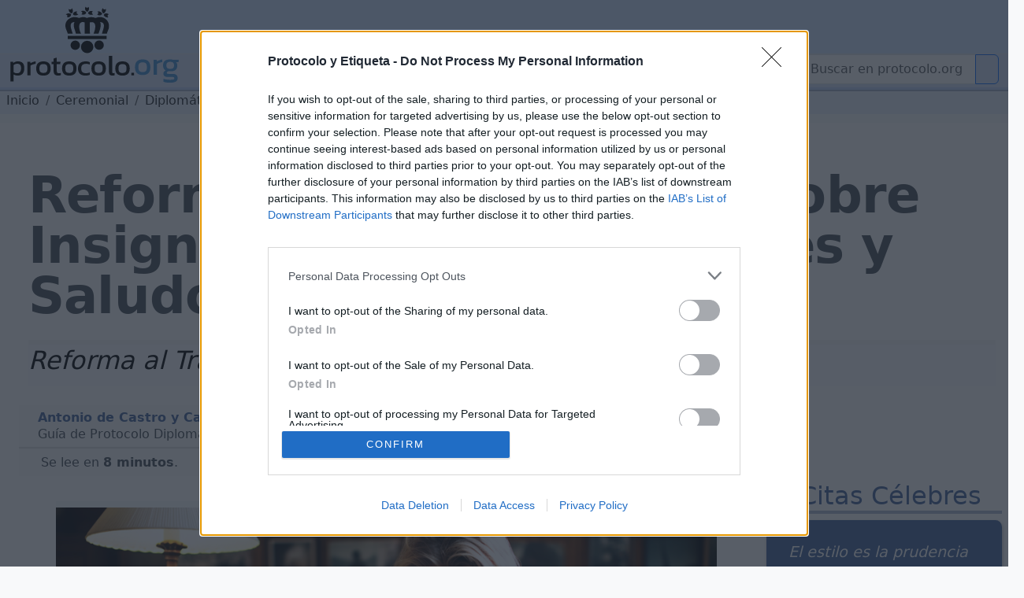

--- FILE ---
content_type: text/html; charset=utf-8
request_url: https://www.protocolo.org/ceremonial/protocolo-diplomatico/reforma-de-la-instruccion-sobre-insignias-banderas-honores-y-saludos-viii.html
body_size: 21545
content:
<!DOCTYPE html>
<html  lang="es">
	<head>
		
		<meta charset="utf-8">

		<link rel="dns-prefetch" href="https://pagead2.googlesyndication.com">
		<link rel="dns-prefetch" href="https://www.googletagmanager.com">
		<link rel="dns-prefetch" href="https://securepubads.g.doubleclick.net">
		<link rel="dns-prefetch" href="https://kit.fontawesome.com">

		
<!-- Google Tag Manager -->
<script>(function(w,d,s,l,i){w[l]=w[l]||[];w[l].push({'gtm.start':
new Date().getTime(),event:'gtm.js'});var f=d.getElementsByTagName(s)[0],
j=d.createElement(s),dl=l!='dataLayer'?'&l='+l:'';j.async=true;j.src=
'https://www.googletagmanager.com/gtm.js?id='+i+dl;f.parentNode.insertBefore(j,f);
})(window,document,'script','dataLayer','GTM-5FQKX8M');</script>
<!-- End Google Tag Manager -->


		<meta content="Protocolo Ceremonial Protocolo diplomatico Embajadores, embajadas y sus reglas de protocolo  Reforma de la Instrucción sobre Insignias, Banderas, Honores y Saludos VIII" name="KeyWords" >
		<meta content="PREVENCIONES GENERALES SOBRE SALUDOS. Artículo 85. Ningún saludo puede pasar de 21 cañonazos. Artículo 86. Los buques de menos de diez cañones no..." name="Description" >
		<meta name="viewport" content="width=device-width, initial-scale=1.0">
		<meta name="copyright" content="1995-2023 Cronis OnLine SL" >
		<meta name="author" content="protocolo.org Editorial" >
		
		<meta name="robots" content="index, follow, all" >
		<meta name="googlebot" content="index, follow, all" >
		<meta name="bingbot" content="index, follow, all" >
		
		<meta name="distribution" content="Global" >
		<meta name="language" content="spanish" >

		<title>Reforma de la Instrucción sobre Insignias Banderas...</title>
		<link rel="canonical" href="https://www.protocolo.org/ceremonial/protocolo-diplomatico/reforma-de-la-instruccion-sobre-insignias-banderas-honores-y-saludos-viii.html" >
		<link rel="amphtml" href="https://amp.protocolo.org/ceremonial/protocolo-diplomatico/reforma-de-la-instruccion-sobre-insignias-banderas-honores-y-saludos-viii.html">

		<link rel="manifest" href="/extra/desimg/manifest.json">
		<meta name="msvalidate.01" content="26E55A52EEA1B143BE9A8A47C601AE13" >
		<meta name="generator" content="Cronis contentG v3" >
		<meta name="shareaholic:keywords" content="type:news.article" /><meta property="article:tag" content="article">

		
     <meta property="og:site_name" content="Protocolo y Etiqueta">
    <meta property="og:url" content="https://www.protocolo.org/ceremonial/protocolo-diplomatico/reforma-de-la-instruccion-sobre-insignias-banderas-honores-y-saludos-viii.html">
    <meta property="og:title" content="Reforma de la Instrucción sobre Insignias Banderas..." >
    <meta property="og:locale" content="es_ES" >
    <meta property="og:description" content="PREVENCIONES GENERALES SOBRE SALUDOS. Artículo 85. Ningún saludo puede pasar de 21 cañonazos. Artículo 86. Los buques de menos de diez cañones no..." >
    <meta property="og:type" content="article" >
    <meta property="og:image" content="https://dev.protocolo.org/extra/fallbackimg/proto-nofile-43.png" >
    <meta property="og:author" content="102227269814103" >
    <meta property="article:author" content="102227269814103" >
    <meta property="fb:app_id" content="1456690364624082" >




	<meta name="twitter:card" content="summary_large_image" >
	<meta name="twitter:site" content="@protocolo_org" >
	<meta name="twitter:creator" content="@protocolo_org" >
	<meta name="twitter:title" content="Reforma de la Instrucción sobre Insignias Banderas..." >
	<meta name="twitter:description" content="PREVENCIONES GENERALES SOBRE SALUDOS. Artículo 85. Ningún saludo puede pasar de 21 cañonazos. Artículo 86. Los buques de menos de diez cañones no..." >
	<meta name="twitter:image" content="https://dev.protocolo.org/extra/fallbackimg/proto-nofile-43.png" >





		<link rel="apple-touch-icon" sizes="180x180" href="/extra/favicons/apple-touch-icon.png">
		<link rel="icon" type="image/png" sizes="32x32" href="/extra/favicons/favicon-32x32.png">
		<link rel="icon" type="image/png" sizes="16x16" href="/extra/favicons/favicon-16x16.png">
		<link rel="manifest" href="/extra/favicons/site.webmanifest.json">
		<link rel="mask-icon" href="/extra/favicons/safari-pinned-tab.svg" color="#2b5797">
		<link rel="shortcut icon" href="/extra/favicons/favicon.ico">
		<meta name="msapplication-TileColor" content="#2b5797">
		<meta name="msapplication-config" content="/extra/favicons/browserconfig.xml">
		<meta name="theme-color" content="#ffffff">
		<link rel="alternate" type="application/rss+xml" title="Protocolo y Etiqueta Global" href="//feeds.feedburner.com/ProtocoloEtiqueta" >
		
		
		
		<!-- Bootstrap 5.3 Alpha -->
		<link nonce="" rel="stylesheet" href="/extra/estilo/bootstrap.min.css">
		
		<link rel="stylesheet" href="/extra/estilo/proto2023.css?MAPF">
		<!-- BEGIN SHAREAHOLIC CODE -->
		<link rel="preload" nonce="" href="https://cdn.shareaholic.net/assets/pub/shareaholic.js" as="script">
		<meta name="shareaholic:site_id" content="d15db6d883f1e31a95e25aea36f6f83b">	
		<!-- END SHAREAHOLIC CODE -->		
		
		<link nonce="" rel="stylesheet" href="/extra/estilo/swiper-bundle.min.css">
		
		

	


		
		


		<script async src="https://pagead2.googlesyndication.com/pagead/js/adsbygoogle.js?client=ca-pub-3922852115054734"
		crossorigin="anonymous"></script>


		<script async src="https://securepubads.g.doubleclick.net/tag/js/gpt.js"></script>
		<script>
		window.googletag = window.googletag || {cmd: []};

		</script>
		<script>
			googletag.cmd.push(function() {	
				
				googletag.defineSlot('/1048640/pe2023_sky_sup_horizontal/pe2023_sky_sec_general', [[970, 250], [468, 60], [970, 90], [336, 280], [728, 90]], 'div-gpt-ad-1683451530339-0').addService(googletag.pubads());
				googletag.defineSlot('/1048640/pe2023_ver_col_derecha/pe2023_lat_sec_general', [[250, 250], [240, 400], [160, 600], [300, 600], [300, 250], [234, 60], [120, 600], [200, 200]], 'div-gpt-ad-1683451773862-0').addService(googletag.pubads());
				googletag.defineSlot('/1048640/pe2023_fin_articulo/pe2023_pie_sec_general', [[250, 250], [320, 50], [336, 280], [240, 400], [468, 60], [300, 250], [234, 60], [728, 90], [200, 200]], 'div-gpt-ad-1683452388353-0').addService(googletag.pubads());
				googletag.defineSlot('/1048640/pe2023_cab_art_contenido', [[120, 240], [160, 600], [240, 400], [320, 50], [120, 600], [200, 200], [250, 250], [300, 250], [234, 60], [336, 280]], 'div-gpt-ad-1743612636005-0').addService(googletag.pubads());				
					
				googletag.pubads().enableSingleRequest();
				googletag.pubads().collapseEmptyDivs();
				googletag.enableServices();
			});
		</script>
	

		

		<script data-schema="Organization" type="application/ld+json">
		{
				"name":"Protocolo y Etiqueta",
				"url":"https://www.protocolo.org/",
				"logo":"https://www.protocolo.org/extra/desimg/combined_proto_logo_idx_462x60.png",
				"email":"consultas@protocolo.org",
				"telephone":"(34) 902 050 373",
				"address": {
					"@type":"PostalAddress",
					"PostOfficeBoxNumber":"1438",
					"PostalCode":"24080",
					"addressRegion":"León",
					"addressCountry":"Spain"

				},
				"description":"Protocolo y Etiqueta es un portal sobre las buenas maneras, el saber estar, el protocolo y ceremonial.",
				"sameAs":[
						"https://www.facebook.com/Protocoloorg-102227269814103/",
						"https://twitter.com/protocolo_org",
						"https://plus.google.com/+protocolo_org",
						"https://www.youtube.com/user/protocoloyetiqueta"],
				"@type":"Organization",
				"@context":"http://schema.org"
		}
		</script>
		<script data-schema="WebPage" type="application/ld+json">
		{
			"@id":"https://www.protocolo.org/ceremonial/protocolo-diplomatico/reforma-de-la-instruccion-sobre-insignias-banderas-honores-y-saludos-viii.html",
			"name":"Reforma de la Instrucción sobre Insignias Banderas...",
			"@type":"WebPage",
			"@context":"http://schema.org",
			"inLanguage" : {
				"@type" : "Language",
				"name":"Spanish",
				"alternateName":"es"
			}

		}
		</script>
		<script type="application/ld+json">
		{
			"@context": "http://schema.org",
			"@type": "WebSite",
			"url": "https://www.protocolo.org/",
			"potentialAction": {
				"@type": "SearchAction",
				"target": "https://www.protocolo.org/busqueda/buscador.html?cx348029616302c44e6&q={search_term_string}",
				"query-input": "required name=search_term_string"
			}
		}
		</script>

	

		
<!-- InMobi Choice. Consent Manager Tag v3.0 (for TCF 2.2) -->
<script type="text/javascript" async=true>
(function() {
  var host = window.location.hostname;
  var element = document.createElement('script');
  var firstScript = document.getElementsByTagName('script')[0];
  var url = 'https://cmp.inmobi.com'
    .concat('/choice/', 'TL8pntGStKLyG', '/', host, '/choice.js?tag_version=V3');
  var uspTries = 0;
  var uspTriesLimit = 3;
  element.async = true;
  element.type = 'text/javascript';
  element.src = url;

  firstScript.parentNode.insertBefore(element, firstScript);

  function makeStub() {
    var TCF_LOCATOR_NAME = '__tcfapiLocator';
    var queue = [];
    var win = window;
    var cmpFrame;

    function addFrame() {
      var doc = win.document;
      var otherCMP = !!(win.frames[TCF_LOCATOR_NAME]);

      if (!otherCMP) {
        if (doc.body) {
          var iframe = doc.createElement('iframe');

          iframe.style.cssText = 'display:none';
          iframe.name = TCF_LOCATOR_NAME;
          doc.body.appendChild(iframe);
        } else {
          setTimeout(addFrame, 5);
        }
      }
      return !otherCMP;
    }

    function tcfAPIHandler() {
      var gdprApplies;
      var args = arguments;

      if (!args.length) {
        return queue;
      } else if (args[0] === 'setGdprApplies') {
        if (
          args.length > 3 &&
          args[2] === 2 &&
          typeof args[3] === 'boolean'
        ) {
          gdprApplies = args[3];
          if (typeof args[2] === 'function') {
            args[2]('set', true);
          }
        }
      } else if (args[0] === 'ping') {
        var retr = {
          gdprApplies: gdprApplies,
          cmpLoaded: false,
          cmpStatus: 'stub'
        };

        if (typeof args[2] === 'function') {
          args[2](retr);
        }
      } else {
        if(args[0] === 'init' && typeof args[3] === 'object') {
          args[3] = Object.assign(args[3], { tag_version: 'V3' });
        }
        queue.push(args);
      }
    }

    function postMessageEventHandler(event) {
      var msgIsString = typeof event.data === 'string';
      var json = {};

      try {
        if (msgIsString) {
          json = JSON.parse(event.data);
        } else {
          json = event.data;
        }
      } catch (ignore) {}

      var payload = json.__tcfapiCall;

      if (payload) {
        window.__tcfapi(
          payload.command,
          payload.version,
          function(retValue, success) {
            var returnMsg = {
              __tcfapiReturn: {
                returnValue: retValue,
                success: success,
                callId: payload.callId
              }
            };
            if (msgIsString) {
              returnMsg = JSON.stringify(returnMsg);
            }
            if (event && event.source && event.source.postMessage) {
              event.source.postMessage(returnMsg, '*');
            }
          },
          payload.parameter
        );
      }
    }

    while (win) {
      try {
        if (win.frames[TCF_LOCATOR_NAME]) {
          cmpFrame = win;
          break;
        }
      } catch (ignore) {}

      if (win === window.top) {
        break;
      }
      win = win.parent;
    }
    if (!cmpFrame) {
      addFrame();
      win.__tcfapi = tcfAPIHandler;
      win.addEventListener('message', postMessageEventHandler, false);
    }
  };

  makeStub();

  function makeGppStub() {
    const CMP_ID = 10;
    const SUPPORTED_APIS = [
      '2:tcfeuv2',
      '6:uspv1',
      '7:usnatv1',
      '8:usca',
      '9:usvav1',
      '10:uscov1',
      '11:usutv1',
      '12:usctv1'
    ];

    window.__gpp_addFrame = function (n) {
      if (!window.frames[n]) {
        if (document.body) {
          var i = document.createElement("iframe");
          i.style.cssText = "display:none";
          i.name = n;
          document.body.appendChild(i);
        } else {
          window.setTimeout(window.__gpp_addFrame, 10, n);
        }
      }
    };
    window.__gpp_stub = function () {
      var b = arguments;
      __gpp.queue = __gpp.queue || [];
      __gpp.events = __gpp.events || [];

      if (!b.length || (b.length == 1 && b[0] == "queue")) {
        return __gpp.queue;
      }

      if (b.length == 1 && b[0] == "events") {
        return __gpp.events;
      }

      var cmd = b[0];
      var clb = b.length > 1 ? b[1] : null;
      var par = b.length > 2 ? b[2] : null;
      if (cmd === "ping") {
        clb(
          {
            gppVersion: "1.1", // must be “Version.Subversion”, current: “1.1”
            cmpStatus: "stub", // possible values: stub, loading, loaded, error
            cmpDisplayStatus: "hidden", // possible values: hidden, visible, disabled
            signalStatus: "not ready", // possible values: not ready, ready
            supportedAPIs: SUPPORTED_APIS, // list of supported APIs
            cmpId: CMP_ID, // IAB assigned CMP ID, may be 0 during stub/loading
            sectionList: [],
            applicableSections: [-1],
            gppString: "",
            parsedSections: {},
          },
          true
        );
      } else if (cmd === "addEventListener") {
        if (!("lastId" in __gpp)) {
          __gpp.lastId = 0;
        }
        __gpp.lastId++;
        var lnr = __gpp.lastId;
        __gpp.events.push({
          id: lnr,
          callback: clb,
          parameter: par,
        });
        clb(
          {
            eventName: "listenerRegistered",
            listenerId: lnr, // Registered ID of the listener
            data: true, // positive signal
            pingData: {
              gppVersion: "1.1", // must be “Version.Subversion”, current: “1.1”
              cmpStatus: "stub", // possible values: stub, loading, loaded, error
              cmpDisplayStatus: "hidden", // possible values: hidden, visible, disabled
              signalStatus: "not ready", // possible values: not ready, ready
              supportedAPIs: SUPPORTED_APIS, // list of supported APIs
              cmpId: CMP_ID, // list of supported APIs
              sectionList: [],
              applicableSections: [-1],
              gppString: "",
              parsedSections: {},
            },
          },
          true
        );
      } else if (cmd === "removeEventListener") {
        var success = false;
        for (var i = 0; i < __gpp.events.length; i++) {
          if (__gpp.events[i].id == par) {
            __gpp.events.splice(i, 1);
            success = true;
            break;
          }
        }
        clb(
          {
            eventName: "listenerRemoved",
            listenerId: par, // Registered ID of the listener
            data: success, // status info
            pingData: {
              gppVersion: "1.1", // must be “Version.Subversion”, current: “1.1”
              cmpStatus: "stub", // possible values: stub, loading, loaded, error
              cmpDisplayStatus: "hidden", // possible values: hidden, visible, disabled
              signalStatus: "not ready", // possible values: not ready, ready
              supportedAPIs: SUPPORTED_APIS, // list of supported APIs
              cmpId: CMP_ID, // CMP ID
              sectionList: [],
              applicableSections: [-1],
              gppString: "",
              parsedSections: {},
            },
          },
          true
        );
      } else if (cmd === "hasSection") {
        clb(false, true);
      } else if (cmd === "getSection" || cmd === "getField") {
        clb(null, true);
      }
      //queue all other commands
      else {
        __gpp.queue.push([].slice.apply(b));
      }
    };
    window.__gpp_msghandler = function (event) {
      var msgIsString = typeof event.data === "string";
      try {
        var json = msgIsString ? JSON.parse(event.data) : event.data;
      } catch (e) {
        var json = null;
      }
      if (typeof json === "object" && json !== null && "__gppCall" in json) {
        var i = json.__gppCall;
        window.__gpp(
          i.command,
          function (retValue, success) {
            var returnMsg = {
              __gppReturn: {
                returnValue: retValue,
                success: success,
                callId: i.callId,
              },
            };
            event.source.postMessage(msgIsString ? JSON.stringify(returnMsg) : returnMsg, "*");
          },
          "parameter" in i ? i.parameter : null,
          "version" in i ? i.version : "1.1"
        );
      }
    };
    if (!("__gpp" in window) || typeof window.__gpp !== "function") {
      window.__gpp = window.__gpp_stub;
      window.addEventListener("message", window.__gpp_msghandler, false);
      window.__gpp_addFrame("__gppLocator");
    }
  };

  makeGppStub();

  var uspStubFunction = function() {
    var arg = arguments;
    if (typeof window.__uspapi !== uspStubFunction) {
      setTimeout(function() {
        if (typeof window.__uspapi !== 'undefined') {
          window.__uspapi.apply(window.__uspapi, arg);
        }
      }, 500);
    }
  };

  var checkIfUspIsReady = function() {
    uspTries++;
    if (window.__uspapi === uspStubFunction && uspTries < uspTriesLimit) {
      console.warn('USP is not accessible');
    } else {
      clearInterval(uspInterval);
    }
  };

  if (typeof window.__uspapi === 'undefined') {
    window.__uspapi = uspStubFunction;
    var uspInterval = setInterval(checkIfUspIsReady, 6000);
  }
})();
</script>
<!-- End InMobi Choice. Consent Manager Tag v3.0 (for TCF 2.2) -->


</head>

	<body>

		
		


		<!-- Google Tag Manager (noscript) -->
		<noscript><iframe src="https://www.googletagmanager.com/ns.html?id=GTM-5FQKX8M"
		height="0" width="0" style="display:none;visibility:hidden"></iframe></noscript>
		<!-- End Google Tag Manager (noscript) -->	
		
			<header class="cabecera sticky-top" id="cb">
			
			
	

				<div id="cBloqueCuerpo:cb:0" class="cabeceraPortal">
	
							
								
				
				<div id="cg-scriptportalMenuDropDown" class=" menuHorizontal" data-scriptenc="" data-scriptmodo="interno">
					
		<nav class="pt-2 bg-light border-bottom bg-primary-subtle navSuperTop navHide " data-main-section="ceremonial" data-requri="/ceremonial/protocolo-diplomatico/reforma-de-la-instruccion-sobre-insignias-banderas-honores-y-saludos-viii.html" data-params="">
			<div class="position-relative" style="min-height:50px;">
				<a class="navbar-brand navbar-brand-crown offcanvas-lg" href="/">
					<img  class="miniPcorona" src="/extra/desimg/_vectored.protocolo.crown.svg" alt="Corona Protocolo y Etiqueta" title="Portada" width="144" height="150">
				</a>
				<div class="position-absolute" style="bottom:0;right:0;z-index:2050;">
					<div class="shareaholic-canvas" data-app="follow_buttons" data-app-id="28678701"></div>
				</div>
			</div>
		</nav>
		<nav class="navbar navbar-expand-lg navbar-light bg-primary-subtle bd-navbar navbar-proto-top pb-1 ">
			<div class="container-fluid">
				<a class="navbar-brand" href="/">
					
					<img  class="miniPLogo" src="/extra/desimg/_vectored_rev.new.protocolo.org.title.svg" alt="Protocolo y Etiqueta" title="Portada" width="300" height="50">
				</a>
				<button title="Men&uacute;" class="navbar-toggler" type="button" data-bs-toggle="collapse" data-bs-target="#navbarSupportedContent" aria-controls="navbarSupportedContent" aria-expanded="false" aria-label="Toggle navigation">
					<span class="navbar-toggler-icon"></span>
				</button>				
				<div class="collapse navbar-collapse" id="navbarSupportedContent">

					<ul class="navbar-nav me-auto mb-2 mb-lg-0">
						<li class="nav-item ">
							<a class="nav-link  dropdown-toggle dd-menu dd-social" data-ddmenu="social" role="button"  data-bs-auto-close="outside"  data-bs-delay='{"show":100,"hide":250}' data-bs-toggle="dropdown"  href="#">Social</a>
							<div data-menu="social" class="dropdown-menu dropdown-social mt-0 pt-0 pb-2 animate slideIn">
								<div class="dropdown-menu-proto-top mx-auto mt-2">
									<div class="row  px-2 px-lg-0 dd-m-cont dd-m-cont-social d-none" data-menu="social"></div>
								</div>
							</div>
						</li>			
						<li class="nav-item ">
							<a class="nav-link  dropdown-toggle dd-menu dd-labor" data-ddmenu="labor" data-bs-auto-close="outside" role="button" data-bs-toggle="dropdown"  href="#">Empresarial</a>
							<div data-menu="labor" class="dropdown-menu dropdown-labor mt-0 pt-0 pb-2 animate slideIn">
								<div class="dropdown-menu-proto-top mx-auto mt-2">
									<div class="row  px-2 px-lg-0 dd-m-cont dd-m-cont-labor d-none" data-menu="labor"></div>
								</div>
							</div>
						</li>			
						<li class="nav-item">
							<a class="nav-link active dropdown-toggle dd-menu dd-oficial" role="button" data-ddmenu="oficial" data-bs-auto-close="outside" data-bs-toggle="dropdown" aria-current="true" href="#">Oficial</a>
							<div data-menu="oficial" class="dropdown-menu dropdown-oficial mt-0 pt-0 pb-2 animate slideIn">
								<div class="dropdown-menu-proto-top mx-auto mt-2">
									<div class="row  px-2 px-lg-0 dd-m-cont dd-m-cont-oficial d-none" data-menu="oficial"></div>
								</div>
							</div>
						</li>			
						<li class="nav-item">
								<a class="nav-link  dropdown-toggle dd-menu dd-mas" role="button" data-ddmenu="mas" data-bs-auto-close="outside" data-bs-toggle="dropdown"  href="#">Más</a>
							<div data-menu="oficial" class="dropdown-menu dropdown-oficial mt-0 pt-0 pb-2 animate slideIn">
								<div class="dropdown-menu-proto-top mx-auto mt-2">
									<div class="row  px-2 px-lg-0 dd-m-cont dd-m-cont-mas d-none" data-menu="oficial"></div>
								</div>
							</div>
						</li>	
					</ul>
					<form class="navbar-top-search proto-search" role="search" action="/busqueda/buscador.html">
					<div class="input-group">
						
                			<input name="q" id="q-header" aria-describedby="button-search-1" aria-label="Buscar" class="form-control" placeholder="Buscar en protocolo.org" type="text">
                      		<button title="Buscar en protocolo.org" class="btn btn-outline-primary btn-search" id="button-search-1" type="submit"><i class="fa-solid fa-search me-1"></i></button>
						
                    </div>					
					</form>
					<!--
						<input class="form-control me-2" type="search" placeholder="Buscar en protocolo.org" aria-label="Search" style="float:left;max-width:200px;">
						<button title="Buscar en protocolo.org" class="btn btn-outline-primary" type="submit"><i class="fa-solid fa-magnifying-glass me-1"></i>Buscar</button>
					-->
				</div>
			</div>
		</nav>
	
				</div>
			

	
							
								

				<div id="cabeceraNavegadorPortal" class=" navegadorPortal navHide d-inline-block breadcrumb text-nowrap w-100 overflow-hidden" >
					<!-- idC: XML::DOM::Element=ARRAY(0x560a9e6a06e8) aTabla: CG_CONTENIDO aCampo: CT_TEXTO aID:6482 --><!-- debugNavigator refTabla:CG_SECCION refCampo:RF_ID refNombre:SC_NOMBRE_S -->
					<ol vocab="https://schema.org/" typeof="BreadcrumbList" class="breadcrumb text-nowrap">

							<li property="itemListElement" typeof="ListItem" class="breadcrumb-item">
								<a class="link-dark" href="/" title="protocolo.org" property="item" typeof="WebPage">
									<span property="name" class="navLink">Inicio</span>
								</a>
								<meta property="position" content="0">
							</li>							
						<!--else--> <!--nav-->
							
							<li property="itemListElement" typeof="ListItem" class="breadcrumb-item">
								<a class="link-dark" href="/ceremonial/" title="Ceremonial" property="item" typeof="WebPage">
									<span property="name" class="navLink">Ceremonial</span>
								</a>
								<meta property="position" content="1">
							</li>

							
							
							<li property="itemListElement" typeof="ListItem" class="breadcrumb-item">
								<a class="link-dark" href="/ceremonial/protocolo-diplomatico/" title="Diplomático" property="item" typeof="WebPage">
									<span property="name" class="navLink">Diplomático</span>
								</a>
								<meta property="position" content="2">
							</li>

							

					<li property="itemListElement" typeof="ListItem" class="text-truncate breadcrumb-item active">
						<a class="link-dark" href="/ceremonial/protocolo-diplomatico/reforma-de-la-instruccion-sobre-insignias-banderas-honores-y-saludos-viii.html" title="Reforma de la Instrucción sobre Insignias, Banderas, Honores y Saludos. VIII." property="item" typeof="WebPage">
							
							<span property="name" class="navLink">Reforma de la Instrucción sobre Insignias, Banderas, Honores y Saludos. VIII.</span>
							
						</a>
						<meta property="position" content="3">
					</li>
			 
					 
					 <!--more-->
					</ol>
	
				</div>
				
	

	

				</div>
	

			
			</header>
	
			<main class="cuerpo row bg-white post-container" data-cg-tabla="CG_CONTENIDO" data-cg-campo="CT_TEXTO" data-cg-id="6482" id="cu">
				<article itemscope itemtype="https://schema.org/NewsArticle" class="col-12 row p-0 m-0 pe-1 article amp-article">
					<meta itemprop="url" content="https://www.protocolo.org/ceremonial/protocolo-diplomatico/reforma-de-la-instruccion-sobre-insignias-banderas-honores-y-saludos-viii.html">
					<meta itemprop="mainEntityOfPage" content="https://www.protocolo.org/ceremonial/protocolo-diplomatico/reforma-de-la-instruccion-sobre-insignias-banderas-honores-y-saludos-viii.html">
					<div itemprop="inLanguage" class="publisher" itemscope itemtype="https://schema.org/Language">
						<meta itemprop="name" content="Spanish">
						<meta itemprop="alternateName" content="es">
					</div>
					<div itemprop="publisher" itemscope itemtype="https://schema.org/Organization" class="publisher">
						<meta itemprop="url" content="https://www.protocolo.org">
						<div itemprop="logo" itemscope itemtype="https://schema.org/ImageObject">
							<img alt="Logo Protocolo y Etiqueta" src="https://www.protocolo.org/extra/desimg/combined_proto_logo_idx_462x60.png" width="403" height="60">
							<meta itemprop="url" content="https://www.protocolo.org/extra/desimg/combined_proto_logo_idx_462x60.png">
							<meta itemprop="width" content="403">
							<meta itemprop="height" content="60">
						</div>
						<meta itemprop="name" content="Protocolo y Etiqueta">
					</div>
			
			
			
	

				<div id="cBloqueCuerpo:cu:0" class="columnaBannerSkycrapper">
	
							
								
				
				<div id="cg-scriptPE2023_Sky" class=" PE2023_Sky" data-scriptenc="" data-scriptmodo="interno">
					
			<aside id="cgBAN_PE2023_Sky" class="gBan" data-cgid="6482" data-cgtb="CG_CONTENIDO" data-cgop="OPeixe">
				
				<!-- /1048640/pe2023_sky_sup_horizontal/pe2023_sky_... -->
				<div id='div-gpt-ad-1683451530339-0' data-pinventory="PE2023_Sky" style='min-width: 336px; min-height: 60px;'>
					<script>
						googletag.cmd.push(function() { googletag.display('div-gpt-ad-1683451530339-0'); });
					</script>
				</div>		
			
			</aside>

		
				</div>
			

	

				</div>
	

				<div id="cBloqueCuerpo:cu:1" class=" columnaTitular col-12">
	
							
								
				
				<div id="cg-scriptBannerEspeciales" class="" data-scriptenc="" data-scriptmodo="externo">
					
				</div>
			

	
							
									

			

				
				
					




				<header class="pe-4">
					<h1 itemprop="headline">
		
						Reforma de la Instrucción sobre Insignias, Banderas, Honores y Saludos. VIII.
						
					</h1>
				

		

	
							
									

			

				
				
					<p itemprop="description" id="contenidoSUBTITULO" class="  contenidoSubTitulo bg-light-subtle  pb-3 my-4 d-block pt-1" >
						
						
										<span class="contenidoTituloSubtitulo" id="contenidoSUBTITULO-colL0-DB:1" >Reforma al Tratado IV de las Ordenanzas generales de 1793.</span>
									
					</p></header>
				

		

	

				</div>
	

				<div id="cBloqueCuerpo:cu:2" class=" columnaPrincipal col-12 col-sm-12 col-md-12 col-lg-9 col-xxl-9 ps-4 pe-0">
	
				<div id="cSubBloqueCuerpo:cu:2:0" class="columnaIzq">
			
							
								
						
                      <div class="cg-clearfix">
                      
					

	
							
									

			

				
				
					<address id="contenidoAutoryFuente" class=" contenidoAutoryFuente" >
						
						
										
									
										<div class="autor" itemprop="author" itemscope itemtype="https://schema.org/Person" ><span class="contenidoAutoryFuenteValor" id="contenidoAutoryFuente-colL0-DB:2" itemprop="name">Antonio de Castro y Casaleiz. 1886.</span></div>
									
										
									
										<div class="fuente" itemprop="isBasedOn" itemscope itemtype="https://schema.org/CreativeWork" ><span class="contenidoAutoryFuenteValor" id="contenidoAutoryFuente-colL1-DB:2" itemprop="name">Guía de Protocolo Diplomático</span><!-- First Extract : Guía de Protocolo Diplomático. --><!-- Find URI in : Guía de Protocolo Diplomático --></div>
									
					</address>
				

		

	
							
								
				
				<div id="cg-scriptSocial" class=" bloqueSocialShares" data-scriptenc="" data-scriptmodo="externo">
					
		<div class="shareaholic-canvas" data-app="share_buttons" data-app-id="33087348"></div>
	
				</div>
			

	
							
								
						
                      </div>
                      
					

	
							
								
							<div id="contenidoContenido" data-reading-time="8" data-word-count="1609" class=" bContenidoContenido" >
							
								<meta itemprop="wordCount" content="1609">
								<meta itemprop="alternativeHeadline" content="PREVENCIONES GENERALES SOBRE SALUDOS. Artículo 85. Ningún saludo puede pasar de 21 cañonazos. Artículo 86. Los buques de menos de diez cañones no saludan más que en el caso de ser visitados por SS.MM.,..." >
								
					<div class="readingTime" title="Tiempo de Lectura Estimado 8 minutos">
						<i class="fa-regular fa-clock me-1"></i> Se lee en <strong>8 minutos</strong>.
					</div>
				
								
				<!-- Ad Logic -->
				<!-- (62>11) ((62 / 2) - (1*2)-1) -->
				<!-- First 3 of 62 -->
				<!-- (62 >17) == (62-(3/2)) -->
				<!-- Second 39 of 62 -->
		<div class="imgBorder"><p><figure class="cg2ProcDivImg cg2ImgD "  itemprop="image" itemscope  itemtype="https://schema.org/ImageObject" ><img  id="figLB1" loading="lazy" tabindex="1" src="/extra/fallbackimg/proto-nofile-43.png" width="950" height="587" alt="Imagen Protocolo y Etiqueta"  title="Imagen Protocolo y Etiqueta."  ><figcaption class="cgFotoPie"><span class="cgFotoPieLabel" itemprop="caption">Imagen Gen&eacute;rica <em>protocolo.org</em></span><meta itemprop="creator" content="protocolo.org" ></figcaption><meta itemprop="url" content="https://www.protocolo.org/extra/fallbackimg/proto-nofile-43.png" ><meta itemprop="width" content="256" ><meta itemprop="height" content="256" ></figure></p></div>
<!-- /1048640/pe2023_cab_art_contenido -->
<div id='div-gpt-ad-1743612636005-0' style='min-width: 120px; min-height: 50px;'>
<script>
	googletag.cmd.push(function() { googletag.display('div-gpt-ad-1743612636005-0'); });
</script>
</div>		

<h3>PREVENCIONES GENERALES SOBRE SALUDOS.</h3>
<!-- /1048640/pe2023_cab_art_contenido -->
<div id='div-gpt-ad-1743612636005-0' style='min-width: 120px; min-height: 50px;float:left;margin-right:8px;'>
<script>
	googletag.cmd.push(function() { googletag.display('div-gpt-ad-1743612636005-0'); });
</script>
</div>
<p> <strong>Art&iacute;culo 85.</strong> </p>
<p>Ning&uacute;n saludo puede pasar de 21 ca&ntilde;onazos.</p>
<p> <strong>Art&iacute;culo 86.</strong> </p>
<p>Los buques de menos de diez ca&ntilde;ones no saludan m&aacute;s que en el caso de ser visitados por SS.MM., en el cual disparar&aacute;n toda su artiller&iacute;a como se ha prevenido.</p>
<p>Los Comandantes podr&aacute;n, sin embargo, separarse de esta regla en el extranjero, cuando la omisi&oacute;n pueda ofrecer inconvenientes para las relaciones establecidas o que se traten de establecer con potencia extranjera, dando cuenta.</p>
<p> <strong>Art&iacute;culo 87. En dias de saludo se har&aacute;n triples, en alternativa con las bater&iacute;as de las plazas fuertes, y en el extranjero s&oacute;lo se har&aacute; uno al medio d&iacute;a de 21 ca&ntilde;onazos.</strong> </p>
<p>En los d&iacute;as de Sus Majestades y los dem&aacute;s se&ntilde;alados, se har&aacute;n en los buques tres saludos de 21 ca&ntilde;onazos cada uno, con bandera larga y en alternativa con las bater&iacute;as de la plaza; pero si hay m&aacute;s de un buque, har&aacute; el saludo el del Comandante m&aacute;s antiguo, engalanando todos, a menos que haya alguno en el caso previsto en el art&iacute;culo 45; y si el exceptuado de saludo y engalanado fuese el m&aacute;s antiguo, lo har&aacute; el que &eacute;ste disponga.</p>
<p>Los buques de guerra extranjeros que se hallen en los puertos nacionales en los d&iacute;as de estas solemnidades, ser&aacute;n invitados a asociarse a dichas demostraciones por el Jefe de las fuerzas espa&ntilde;olas, que lo har&aacute; la v&iacute;spera oficialmente; y de verificarlo, se enviar&aacute; al d&iacute;a siguiente un Oficial a dar las gracias a los Comandantes.</p>
<p>En puertos extranjeros no se celebrar&aacute;n m&aacute;s que los d&iacute;as de SS.MM. y Pr&iacute;ncipe de Asturias, con engalanado y un solo saludo a medio d&iacute;a; y en cuanto a festividades religiosas, solamente las de Semana Santa.</p>
<p> <strong>Art&iacute;culo 89. Saluda, s&oacute;lo el m&aacute;s antiguo.</strong> </p>
<p>En Escuadra, Divisi&oacute;n o reuni&oacute;n de buques de la Armada, el Comandante o superior ser&aacute; el &uacute;nico que haga y devuelva saludos.</p>
<p> <strong>Art&iacute;culo 90. Fiestas de extranjeros.</strong> </p>
<p>Los buques de la Armada tomar&aacute;n parte en las fiestas y solemnidades nacionales de las Potencias aliadas o amigas de Espa&ntilde;a en cuyos puertos se encuentren, engalanando y saludando cuando para ello sean invitados oficialmente, ajust&aacute;ndose en lo posible a los usos del pa&iacute;s a quien se hagan los festejos.</p>
<p> <strong>Art&iacute;culo 91. Invitaci&oacute;n, a extranjeros.</strong> </p>
<p>Hall&aacute;ndose en puertos extranjeros los buques de la Armada en d&iacute;a de gala o solemnidades nacionales espa&ntilde;olas, el Jefe o Comandante m&aacute;s antiguo se entender&aacute; con el Agente Diplom&aacute;tico o Consular de Espa&ntilde;a, para informar a la autoridad local de su intenci&oacute;n de celebrar dichas solemnidades.</p>
<p>La v&iacute;spera invitar&aacute; directamente al Comandante superior del puerto en que se halla a tomar parte en la celebraci&oacute;n, y si lo juzga conveniente, lo har&aacute; tambi&eacute;n a los Comandantes de las fuerzas navales extranjeras que se hallen en el mismo puerto.</p>
<p>Cuando los Comandantes extranjeros se asocien a estas solemnidades con saludo y engalanado, el Comandante superior espa&ntilde;ol enviar&aacute; un Oficial a darle las gracias.</p>
<p> <strong>Art&iacute;culo 92. Saludo a plazas e insignias extranjeras.</strong> </p>
<p>Los Comandantes en Jefe de los buques de la Armada, al llegar a puertos extranjeros, podr&aacute;n saludar la plaza, despu&eacute;s de asegurarse de la devoluci&oacute;n del saludo (Nota 1) (Nota 2).</p>
<p>Hecho este, saludar&aacute;n la insignia de Marina, si fuese costumbre en la localidad.</p>
<p>El primer saludo se har&aacute; con el aparejo aferrado; para el segundo se largar&aacute; una vela, y en ambos casos estar&aacute; arbolada en el tope de trinquete la bandera de la naci&oacute;n a que se saluda (Nota 3).</p>
<p>Nota 1. Tanto el puerto de Liorna (Real orden de 15 de Noviembre de 1870) como todos los de las Antillas danesas (Real orden de 18 de Julio de 1812) no son de saludo.</p>
<p>Nota 2. El Representante de S.M. o el C&oacute;nsul de Espa&ntilde;a, al saber que llegar&aacute; al puerto un buque de guerra, visita a las autoridades y se asegura de que el saludo ser&aacute; contestado ca&ntilde;onazo por ca&ntilde;onazo.</p>
<p>Nota 3. Recientemente se ha propuesto por los Gobiernos de Austria y de la Gran Breta&ntilde;a que los buques pertenecientes a las potencias que se unan en esta convenci&oacute;n no tomen parte en ninguna fiesta nacional extranjera durante un luto de su naci&oacute;n o de su Corte.</p>
<p>Espa&ntilde;a, por Real orden de 27 de Octubre de 1884, ha manifestado que por su parte se asociar&aacute; a este acuerdo, siempre que lo adopten las principales potencias mar&iacute;timas.</p>
<p> <strong>Art&iacute;culo 93. No se saludan plazas espa&ntilde;olas.</strong> </p>
<p>Entre los buques y plazas espa&ntilde;olas no se cambiar&aacute;n saludos.</p>
<p> <strong>Art&iacute;culo 94. Contestaci&oacute;n a buques de guerra extranjeros.</strong> </p>
<p>Cuando un buque espa&ntilde;ol sea saludado por otro de guerra extranjero, se devolver&aacute; el saludo, tiro por tiro, cualesquiera que sean los grados respectivos de sus Comandantes, y la bandera se arbolar&aacute; en el mismo tope que la larg&oacute; el primero. (V&eacute;ase el final del art&iacute;culo 11).</p>
<p> <strong>Art&iacute;culo 95. A buques mercantes extranjeros.</strong> </p>
<p>Cuando un buque de la Armada sea saludado por un mercante extranjero, devolver&aacute; el saludo, graduando el n&uacute;mero de tiros seg&uacute;n las circunstancias; pero dispensar&aacute; dos menos cuando m&aacute;s. (V&eacute;ase el final del art&iacute;culo 11).</p>
<p> <strong>Art&iacute;culo 96. A buques nacionales.</strong> </p>
<p>Si un buque mercante nacional saluda a otro de guerra, se le devolver&aacute; el saludo con un n&uacute;mero de tiros que no exceda de tres.</p>
<p> <strong>Art&iacute;culo 97. Responsabilidad de los Comandantes.</strong> </p>
<p>Todos, los saludos que se hicieren fuera de los expresados, se cargar&aacute;n a los sueldos de los Comandantes, que ser&aacute;n responsables tambi&eacute;n de cualquiera otra infracci&oacute;n a las presentes prevenciones.</p>
<p> <strong>Art&iacute;culo 119. Con la guardia forma el Oficial subalterno.</strong> </p>
<p>Siempre que forme la guardia para honores, el Oficial subalterno que la cubre formar&aacute; a la cabeza, y el Comandante de la misma saldr&aacute; al portal&oacute;n a recibir o despedir la persona que motiva el honor.</p>
<p> <strong>Art&iacute;culo 120. Honores rec&iacute;procos de Comandantes y Generales de Escuadra.</strong> </p>
<p>Concurriendo en un puerto dos Escuadras destinadas a distintas comisiones, se har&aacute;n sus Comandantes rec&iacute;procamente los honores que a cada uno correspondan por su graduaci&oacute;n, pues los que les est&aacute;n declarados por Comandantes generales s&oacute;lo deben entenderse en los buques de su Escuadra, excepto si uno de ellos fuese Capit&aacute;n general de Departamento y el encuentro acaece en puerto de su jurisdicci&oacute;n, donde le corresponde el honor de preferencia, menos por Escuadra mandada por el Almirante, o estando embarcado de subalterno.</p>
<p> <strong>Art&iacute;culo 121. A Oficiales generales del Ej&eacute;rcito.</strong> </p>
<p>A los Capitanes generales y dem&aacute;s Oficiales generales del Ej&eacute;rcito se har&aacute;n los propios honores militares que a los de Marina, con la distinci&oacute;n de mando o subordinado. A los Gobernadores de las plazas, los mismos que tuvieran en tierra seg&uacute;n su graduaci&oacute;n, aunque no sean Oficiales generales, y lo mismo &aacute; los Comandantes generales de Provincia y otros Jefes.</p>
<p> <strong>Art&iacute;culo 122. Qu&eacute; personas tienen honores de Almirante.</strong> </p>
<p>A los Grandes de Espa&ntilde;a, Consejeros de Estado, Caballeros del Tois&oacute;n, a los Embajadores, aunque sean militares, al Arzobispo de Toledo, al Gran Canciller y dem&aacute;s Prelados de las Ordenes, y a los Cardenales, como a Almirantes.</p>
<p> <strong>Art&iacute;culo 123. &Iacute;dem de Vicealmirante.</strong> </p>
<p>A los Arzobispos en sus di&oacute;cesis, a los Ministros plenipotenciarios en el pa&iacute;s en que sirven este destino, como a Vicealmirantes.</p>
<p> <strong>Art&iacute;culo 124, &Iacute;dem de Contraalmirantes.</strong> </p>
<p>A. los Ministros del Supremo Tribunal, cuando no les corresponda m&aacute;s honor por su grado militar, a los Obispos en sus di&oacute;cesis, a los Intendentes de Ej&eacute;rcito en los puertos de su Distrito, a los Ministros residentes en Cortes extranjeras, como a Contraalmirantes.</p>
<p> <strong>Art&iacute;culo 125. &Iacute;dem de Capit&aacute;n de navio de primera clase.</strong> </p>
<p>A los Encargados de Negocios y C&oacute;nsules generales, en los puertos extranjeros del pa&iacute;s en que sirven, como a Capitanes de navio de primera clase.</p>
<p> <strong>Art&iacute;culo 126. &Iacute;dem de Capit&aacute;n de navio.</strong> </p>
<p>A los C&oacute;nsules, en el mismo caso, como a Capitanes de navio.</p>
<p> <strong>Art&iacute;culo 127. &Iacute;dem de Capit&aacute;n de navio, de fragata y de Tenientes de navio.</strong> </p>
<p>A los C&oacute;nsules de primera y segunda clase, y a los Vicec&oacute;nsules, como a Capitanes de navio, de fragata y Tenientes de navio de primera clase. (V&eacute;ase el art&iacute;culo 81).</p>
<p> <strong>Art&iacute;culo 128. . Diputaciones o comisiones.</strong> </p>
<p>Si oficialmente fueren a bordo Corporaciones o Diputaciones, se har&aacute;n los honores militares de que estuvieran en posesi&oacute;n en tierra por sus prerrogativas particulares.</p>
<p> <strong>Art&iacute;culo 129. Empleados civiles.</strong> </p>
<p>Los Gobernadores civiles de las Provincias y todas las otras personas de alta categor&iacute;a en el orden civil que no tienen declarado en tierra honores militares, ser&aacute;n recibidos por el Comandante y Oficiales de servicio del buque en el portal&oacute;n, y despedidos del mismo modo.</p>
<p> <strong>Art&iacute;culo 130. Personajes extranjeros.</strong> </p>
<p>A los Almirantes, Generales y otras personas de las jerarqu&iacute;as expresadas de naciones extranjeras, se har&aacute;n los honores que a los de Espa&ntilde;a; regulando sus grados en los embarcados por la insignia que tuvieren, y los de tierra por su car&aacute;cter y representaci&oacute;n.</p>
<p> <strong>Art&iacute;culo 159. No se hacen honores despu&eacute;s de la oraci&oacute;n.</strong> </p>
<p>En ning&uacute;n puesto se har&aacute;n honores despu&eacute;s del toque de oraci&oacute;n, pero al Capit&aacute;n o Comandante general, al Gobernador de la plaza o Comandante del sitio, se presentar&aacute; en ala sin armas la tropa de las guardias, a cualquier hora de la noche.</p>
<blockquote>
<ul>
 <li><a href="/ceremonial/protocolo_diplomatico/reforma_de_la_instruccion_sobre_insignias_banderas_honores_y_saludos_i.html"> <strong>Reforma de la Instrucci&oacute;n sobre Insignias, Banderas, Honores y Saludos. I.</strong> </a></li>
 <li><a href="/ceremonial/protocolo_diplomatico/reforma_de_la_instruccion_sobre_insignias_banderas_honores_y_saludos_ii.html"> <strong>Reforma de la Instrucci&oacute;n sobre Insignias, Banderas, Honores y Saludos. II.</strong> </a></li>
 <li><a href="/ceremonial/protocolo_diplomatico/reforma_de_la_instruccion_sobre_insignias_banderas_honores_y_saludos_iii.html"> <strong>Reforma de la Instrucci&oacute;n sobre Insignias, Banderas, Honores y Saludos. III.</strong> </a></li>
 <li><a href="/ceremonial/protocolo_diplomatico/reforma_de_la_instruccion_sobre_insignias_banderas_honores_y_saludos_iv.html"> <strong>Reforma de la Instrucci&oacute;n sobre Insignias, Banderas, Honores y Saludos. IV.</strong> </a></li>
 <li><a href="/ceremonial/protocolo_diplomatico/reforma_de_la_instruccion_sobre_insignias_banderas_honores_y_saludos_v.html"> <strong>Reforma de la Instrucci&oacute;n sobre Insignias, Banderas, Honores y Saludos. V.</strong> </a></li>
 <li><a href="/ceremonial/protocolo_diplomatico/reforma_de_la_instruccion_sobre_insignias_banderas_honores_y_saludos_vi.html"> <strong>Reforma de la Instrucci&oacute;n sobre Insignias, Banderas, Honores y Saludos. VI.</strong> </a></li>
 <li><a href="/ceremonial/protocolo_diplomatico/reforma_de_la_instruccion_sobre_insignias_banderas_honores_y_saludos_vii.html"> <strong>Reforma de la Instrucci&oacute;n sobre Insignias, Banderas, Honores y Saludos. VII.</strong> </a></li>
 <li> <strong>Reforma de la Instrucci&oacute;n sobre Insignias, Banderas, Honores y Saludos. VIII.</strong> </li>
 <li><a href="/ceremonial/protocolo_diplomatico/reforma_de_la_instruccion_sobre_insignias_banderas_honores_y_saludos_ix.html"> <strong>Reforma de la Instrucci&oacute;n sobre Insignias, Banderas, Honores y Saludos. IX.</strong> </a></li>
 <li><a href="/ceremonial/protocolo_diplomatico/reforma_de_la_instruccion_sobre_insignias_banderas_honores_y_saludos_x.html"> <strong>Reforma de la Instrucci&oacute;n sobre Insignias, Banderas, Honores y Saludos. X.</strong> </a></li>
</ul>
</blockquote>
							
							</div>
	

	
							
									

			

				
				
					<footer><p id="bFechayDataCont" class=" bContenidoFechayData" >
						
						
										<span class="" id="bFechayDataCont-colL0-DB:1" >Publicado </span>
									
										<time datetime="2011-09-29T08:58:00+02:00" class="bContenidoFechayDatahumanDate"><meta itemprop="datePublished" content="2011-09-29T08:58:00+02:00" /> 29/09/2011 10:58:00 CET</time>
									
										<span class="" id="bFechayDataCont-colL0-DB:4" > Modificado </span>
									
										<time datetime="2011-09-29T10:27:25+02:00" class="bContenidoFechayDatahumanDate"><meta itemprop="dateModified" content="2011-09-29T10:27:25+02:00" > 29/09/2011 12:27:25 CET</time>
									
										<code class="bContenidoFechayDataAID"><a href="/ceremonial/protocolo-diplomatico/reforma-de-la-instruccion-sobre-insignias-banderas-honores-y-saludos-viii.html" itemprop="identifier" class="link-danger" itemscope itemtype="http://schema.org/PropertyValue" title="Reforma de la Instrucción sobre Insignias, Banderas, Honores y Saludos. VIII." class=""><span itemprop="propertyID">ID Contenido </span><span itemprop="value">006482</span></a></code>
							
					</p></footer>
				

		

	
							
								
				
				<div id="cg-scriptPE2023_Pie_Sec" class="bCAdsenseFinArticulo" data-scriptenc="" data-scriptmodo="interno">
					
			<aside id="cgBAN_PE2023_Pie_Sec" class="gBan" data-cgid="6482" data-cgtb="CG_CONTENIDO" data-cgop="OPeixe">
				
				<!-- /1048640/pe2023_fin_articulo/pe2023_pie_sec_... -->
				<div id='div-gpt-ad-1683452388353-0' data-pinventory="PE2023_Pie_Sec" style='min-width: 200px; min-height: 50px;'>
				<script>
					googletag.cmd.push(function() { googletag.display('div-gpt-ad-1683452388353-0'); });
				</script>
				</div>
			
			</aside>

		
				</div>
			

	
							
									

			

				
				

			<div id="bContenidoEtiquetas" class="  contenidoBEtiquetas">
								<strong><span>Etiquetas</span></strong>
				
				<ul class="">
					 <li class="badge bg-dark contenidoTagEtiquetaContenido" itemprop="keywords"><a class="link-ligh fw-normal" href="/mas/legislacion/" title="Legislacion y normativa legal
Las leyes que hacen referencia a tratamientos, precedencias, etc. junto con otro tipo de legislaciones como reales ordenes, decretos, reglamentos, estatutos y cualquier otro tipo de disposición que tenga relación con el protocolo y el ceremonial">Legislacion y normativa legal</a></li> <li class="badge bg-dark contenidoTagEtiquetaContenido" itemprop="keywords"><a class="link-ligh fw-normal" href="/mas/banderas/" title="Protocolo banderas - símbolos
La enseña de una nación es muy importante dentro del mundo del protocolo porque es una protagonista de primer orden en cualquier acto oficial. También ondea en edificios públicos. Representa a todo el mundo, incluso al que no quiere ser representado">Protocolo banderas - símbolos</a></li> <li class="badge bg-dark contenidoTagEtiquetaContenido" itemprop="keywords"><a class="link-ligh fw-normal" href="/mas/ceremonial/" title="Protocolo ceremonial
Reglas y formalidades con sus peculiaridades en los más diversos ámbitos como el deportivo, el diplomático, el oficial, el religioso, etc.">Protocolo ceremonial</a></li> <li class="badge bg-dark contenidoTagEtiquetaContenido" itemprop="keywords"><a class="link-ligh fw-normal" href="/mas/diplomatico/" title="Protocolo diplomático
Las relaciones entre las naciones requieren de buenos profesionales que sepan hacer su trabajo, de mucho tacto y de conocer bien la legislación internacional. Protocolo diplomático y sus reglas, documentos, normas, etc.">Protocolo diplomático</a></li> <li class="badge bg-dark contenidoTagEtiquetaContenido" itemprop="keywords"><a class="link-ligh fw-normal" href="/mas/etiqueta/" title="Reglas etiqueta
Etiqueta es la ceremonia en la forma de tratar a las personas en su ámbito más privado y particular, en celebraciones y actos de su vida privada. También la etiqueta es la forma por la que se conoce la 'forma de vestir'">Reglas etiqueta</a></li> <li class="badge bg-dark contenidoTagEtiquetaContenido" itemprop="keywords"><a class="link-ligh fw-normal" href="/mas/simbolos/" title="Simbolos
El símbolo es una representación de algo. Una bandera, un escudo, un himno ... son símbolos que representan de forma sensorialmente perceptible una realidad. Esta etiqueta recoge todos artículos que tratan...">Simbolos</a></li> <li class="badge bg-dark contenidoTagInteresContenido" itemprop="keywords"><a class="link-ligh fw-normal" href="/interes/general/" title="General
Contenidos de inter&eacute;s general, tanto para el &aacute;mbito familiar, como el laboral, empresarial, educacional ... art&iacute;culos que son de inter&eacute;s com&uacute;n para los m&aacute;s diversos &aacute;mbitos y circunstancias.">General</a></li> <li class="badge bg-dark contenidoTagInteresContenido" itemprop="keywords"><a class="link-ligh fw-normal" href="/interes/profesional/" title="Profesional
Contenidos de inter&eacute;s profesional.">Profesional</a></li> <li class="badge bg-dark contenidoTagTipoContenido" itemprop="keywords"><a class="link-ligh fw-normal" href="/contenidos/articulo/historico/" title="Historico
Los artículos históricos se publican a modo de referencia, para conocer la historia y evolución social de los buenos modales y la etiqueta así como la transformación de la sociedad y sus costumbres,...">Historico</a></li> <li class="badge bg-dark contenidoTagTipoContenido" itemprop="keywords"><a class="link-ligh fw-normal" href="/contenidos/autor/publicacion/libro/" title="Libro
Contenidos extra&iacute;dos de libros cuyos derechos de autor se encuentran caducados, por el paso del tiempo,&nbsp;o bien los propietarios de dichos derechos, han cecido su permiso para poder publicar sus contenidos...">Libro</a></li>

				</ul>
				
			</div>
			

		

	
							
								
							<div id="bSeparatorA"  class=" bloqueSeparator24pixel" >
							
								
								
								
								<p>&nbsp;</p>
							
							</div>
	

	
							
								
				
				<div id="cg-scriptcgGaleriaContenido" class=" bloqueGaleria px-0 px-lg-1" data-scriptenc="" data-scriptmodo="externo">
					
		<div id="bloqueDocs">
			
			
		</div>
	
				</div>
			

	
							
								
				
				<div id="cg-scriptPyE_PC_Contenido_FinPag_Related_Responsive" class=" helperBreakLine" data-scriptenc="" data-scriptmodo="interno">
					
			<aside id="cgBAN_PyE_PC_Contenido_FinPag_Related_Responsive" class="gBan" data-cgid="6482" data-cgtb="CG_CONTENIDO" data-cgop="OPeixe">
				
              <script async src="https://pagead2.googlesyndication.com/pagead/js/adsbygoogle.js?client=ca-pub-3922852115054734"
                   crossorigin="anonymous"></script>
              <ins class="adsbygoogle"
                   style="display:block"
                   data-ad-format="autorelaxed"
                   data-ad-client="ca-pub-3922852115054734"
                   data-ad-slot="9908302030"></ins>
              <script>
                   (adsbygoogle = window.adsbygoogle || []).push({});
              </script>            
            
			</aside>

		
				</div>
			

	
							
									

			

				
				

			<div id="bNotaArticuloHistorico" class="   notaTipoArticulo w-75 mx-auto">
								<strong><span>Nota</span></strong>
				
				<ul class="list-group bg-transparent">
					
				<li class="list-group-item border-0 bg-transparent">
			
										<div class="blankNODISP d-none" id="bNotaArticuloHistorico-colL0-DB:1" ><p><span>9821</span></p></div>
									
									<div class="" id="bNotaArticuloHistorico-colL0-DB:2" > <div class="selloHistContainer "><img class="notaHistoricoSello" src="/extfiles/i-8-cG.3525.1.png" /></div>
<p><strong>Aviso</strong> Los art&iacute;culos &quot;<strong>hist&oacute;ricos</strong>&quot; se publican a modo de referencia</p>
<p>Pueden contener conceptos y comportamientos anacr&oacute;nicos con respecto a la sociedad actual. <strong>Protocolo.org </strong>no comparte necesariamente este contenido, que se publica, &uacute;nicamente, a t&iacute;tulo informativo</p> </div>
								
				</li>
				
			

				</ul>
				
			</div>
			

		

	
							
								
				
				<div id="cg-scriptcg_FaceBookComment" class=" cg_FB_Comment" data-scriptenc="" data-scriptmodo="externo">
					
		<div class="fbComments">
			<h2><span>Su opini&oacute;n es importante.</span></h2>
			<p class="commentAdvice">
				Participe y aporte su visi&oacute;n sobre este art&iacute;culo, o ayude a otros usuarios con su conocimiento.</p>

				<div class="fb-comments" 
					data-href="https://www.protocolo.org/ceremonial/protocolo-diplomatico/reforma-de-la-instruccion-sobre-insignias-banderas-honores-y-saludos-viii.html" 
					data-numposts="12" 
					data-width="100%" 
					data-colorscheme="light">
				</div>			
		</div>
	
				</div>
			

	
				</div>
			

				</div>
	

				<div id="cBloqueCuerpo:cu:3" class=" columnaDerecha col-12 col-sm-12 col-md-12 col-lg-3 col-xxl-3 ge-0 pe-0">
	
				<aside id="cSubBloqueCuerpo:cu:3:0" class="colDerecha sticky-top vstack gap-3">
			
							
								
				
				<div id="cg-scriptPE2023_Lat" class=" adsenseArtColDer" data-scriptenc="" data-scriptmodo="interno">
					
			<aside id="cgBAN_PE2023_Lat" class="gBan" data-cgid="6482" data-cgtb="CG_CONTENIDO" data-cgop="OPeixe">
				
				<!-- /1048640/pe2023_ver_col_derecha/pe2023_lat_... -->
				<div id='div-gpt-ad-1683451773862-0' data-pinventory="PE2023_Lat" style='min-width: 120px; min-height: 60px;'>
					<script>
						googletag.cmd.push(function() { googletag.display('div-gpt-ad-1683451773862-0'); });
					</script>
				</div>	
			
			</aside>

		
				</div>
			

	
							
									

			

				
				
					<div id="randomCitas" class=" bloqueRandomCitas px-1" >
						
						
							<h3>Citas Célebres</h3>
							<div itemscope itemtype="https://schema.org/Quotation">
								<blockquote class="speech-bubble">
									<p itemprop="text"><i class="fa-solid fa-quote-left fa-xs me-1 speech-bubble-ql"></i>El estilo es la prudencia en el vestir bien gestionada.<i class="fa-solid fa-xs fa-quote-right ms-1 speech-bubble-qr"></i></p>
								</blockquote>
								<div class="citeDiv">
									<cite itemprop="creator" itemscope itemtype="https://schema.org/Person">
										<p itemprop="name"> Charls Rou</p>
									</cite>
								
								</div>
							</div>
							<div class="quoteTools text-center border-bottom border-secondary mb-2 mx-1 mx-xxl-3 row p-0 pb-2">
								<div class="col-12 col-xl-6 mt-1 mt-xl-0 gx-0 gx-xl-1">
									<a role="button" href="javascript:void(0);" title="Nueva Cita" class="btn btn-light border-secondary btn-sm w-100 btn-new-quote">
										<i class="fa-solid fa-arrows-rotate me-1" ></i>Otra Cita
									</a>
								</div>
								<div class="col-12 col-xl-6 mt-1 mt-xl-0 gx-0 gx-xl-1">
									<a role="button" href="https://twitter.com/intent/tweet?text=El%20estilo%20es%20la%20prudencia%20en%20el%20vestir%20bien%20gestionada..%20%20Charls%20Rou.&via=protocolo_org&related=protocolo_org" target="_blank" title="&iexcl;Tuitea Esta Cita!" class="btn-t-quote btn btn-light border-secondary btn-sm w-100">
										<i class="fa-brands fa-twitter me-1" style="color:#00acee;"></i>&iexcl;Tuitea la Cita!
									</a>
								</div>
							</div>		
						
					</div>
				

		

	
							
								
        
        <div class="apoyaProyecto text-center my-3">
            <h5 class="fw-bold mb-3">Apoya nuestro proyecto</h5>
            <div class="d-flex flex-column gap-3">
<a href="ethereum:0xa2E990A5c2aCAfb8845bf859B40707Bd345D153F" target="_blank"><img src="https://www.protocolo.org/extra/desimg/donar/ethereum.png" class="img-fluid" alt="Dona Ethereum"></a>
            </div>
        </div>
        
    

	
							
								
				
				<div id="cg-scriptFACEBOOK_PAGE" class=" estiloBanners mx-2 text-center" data-scriptenc="" data-scriptmodo="interno">
					
			<aside id="cgBAN_FACEBOOK_PAGE" class="gBan" data-cgid="6482" data-cgtb="CG_CONTENIDO" data-cgop="OPeixe">
				<!-- removed FB -->
			</aside>

		
				</div>
			

	
							
								
							<div id="colDerMV"  class=" colDerMasVistos" >
							
								
								
								
								<p>&nbsp;</p>
							
							</div>
	

	
							
								
				
				<div id="cg-scriptrandomFAQ" class=" bRandomFAQ" data-scriptenc="" data-scriptmodo="interno">
					
		<div class="bRandomFAQ text-center">
			<div class="bRandomFAQLink">
				<a href="/preguntasconrespuesta/" role="button" class="btn btn-secondary mx-auto fs-6" title="Preguntas con Respuesta">
					<span class="fa-stack">
						<i class="fa-solid fa-message fa-stack-1x fs-5"></i>
						<i class="fa-solid fa-question fa-stack-1x text-secondary"></i>
					</span>					
					Preguntas con Respuesta
				</a>
			</div>
		</div>
	
				</div>
			

	
							
								
							<div id="blankSpaceCD"  class=" bSepPubli" >
							
								
								
								
								<p>&nbsp;</p>
							
							</div>
	

	
				</aside>
			

				</div>
	

				<div id="cBloqueCuerpo:cu:4" class=" col-12 bloqueCuerpoFinal">
	
							
									

			

				
				

			<div id="bContenidoRelacionado" class="   border-primary m-0 p-0">
								<strong><span>Contenido Relacionado</span></strong>
				
				<ul class="bListadoAUL row m-0 p-0">
					
				<li class="bListadoAULLI col-xl-3 col-lg-4 col-md-6 col-sm-12 m-0 p-2 px-3 card rounded-0 border-0 border-end my-1">
			<div id="bContenidoRelacionado-colL0-MM:0-" class="bCR-Img overflow-hidden w-100"> <p><span><a href="/ceremonial/protocolo-diplomatico/comunicar-a-un-consul-reconocimiento-de-un-viceconsul.html" title=""><img loading="lazy" alt="Imagen Protocolo" title="Imagen Protocolo" src="/extra/fallbackimg/proto-nofile-icon-31.png" ></a></span></p></div>
									<div class="bCR-Titulo card-title" id="bContenidoRelacionado-colL0-DB:1"><p><span><a class="" href="/ceremonial/protocolo-diplomatico/comunicar-a-un-consul-reconocimiento-de-un-viceconsul.html" title="Comunicar a un Cónsul reconocimiento de un Vicecónsul.">Comunicar a un Cónsul reconocimiento de un Vicecónsul.</a></span></p></div>
								
									<div class="bCR-Desc" id="bContenidoRelacionado-colL0-DB:2" > Comunicación a un Cónsul sobre el reconocimiento de un Vicecónsul. </div>
								
									<div class="d-none" id="bContenidoRelacionado-colL0-DB:3"><p><span><a class="" href="/ceremonial/protocolo-diplomatico/comunicar-a-un-consul-reconocimiento-de-un-viceconsul.html" title="Comunicar a un Cónsul reconocimiento de un Vicecónsul.">6723</a></span></p></div>
								
									<div class="bCR-Mas badge bg-primary-subtle" id="bContenidoRelacionado-colL0-DB:4"><p><span><a class="link-dark text-uppercase text-decoration-none" href="/ceremonial/protocolo-diplomatico/comunicar-a-un-consul-reconocimiento-de-un-viceconsul.html" title="Comunicar a un Cónsul reconocimiento de un Vicecónsul.">Continuar leyendo</a></span></p></div>
								
				</li>
				
			
				<li class="bListadoAULLI col-xl-3 col-lg-4 col-md-6 col-sm-12 m-0 p-2 px-3 card rounded-0 border-0 border-end my-1">
			<div id="bContenidoRelacionado-colL1-MM:0-" class="bCR-Img overflow-hidden w-100"> <p><span><a href="/ceremonial/protocolo-diplomatico/bautizo-de-sm-el-rey-don-alfonso-xiii.html" title=""><img loading="lazy" alt="Imagen Protocolo" title="Imagen Protocolo" src="/extra/fallbackimg/proto-nofile-icon-53.png" ></a></span></p></div>
									<div class="bCR-Titulo card-title" id="bContenidoRelacionado-colL1-DB:1"><p><span><a class="" href="/ceremonial/protocolo-diplomatico/bautizo-de-sm-el-rey-don-alfonso-xiii.html" title="Bautizo de S.M. el Rey Don Alfonso XIII.">Bautizo de S.M. el Rey Don Alfonso XIII.</a></span></p></div>
								
									<div class="bCR-Desc" id="bContenidoRelacionado-colL1-DB:2" > Solemne ceremonia del bautizo de S.M. Don Alfonso XIII. </div>
								
									<div class="d-none" id="bContenidoRelacionado-colL1-DB:3"><p><span><a class="" href="/ceremonial/protocolo-diplomatico/bautizo-de-sm-el-rey-don-alfonso-xiii.html" title="Bautizo de S.M. el Rey Don Alfonso XIII.">5909</a></span></p></div>
								
									<div class="bCR-Mas badge bg-primary-subtle" id="bContenidoRelacionado-colL1-DB:4"><p><span><a class="link-dark text-uppercase text-decoration-none" href="/ceremonial/protocolo-diplomatico/bautizo-de-sm-el-rey-don-alfonso-xiii.html" title="Bautizo de S.M. el Rey Don Alfonso XIII.">Continuar leyendo</a></span></p></div>
								
				</li>
				
			
				<li class="bListadoAULLI col-xl-3 col-lg-4 col-md-6 col-sm-12 m-0 p-2 px-3 card rounded-0 border-0 border-end my-1">
			<div id="bContenidoRelacionado-colL2-MM:0-" class="bCR-Img overflow-hidden w-100"> <p><span><a href="/ceremonial/protocolo-diplomatico/disposiciones-generales-sobre-aranceles.html" title=""><img loading="lazy" alt="Imagen Protocolo" title="Imagen Protocolo" src="/extra/fallbackimg/proto-nofile-icon-52.png" ></a></span></p></div>
									<div class="bCR-Titulo card-title" id="bContenidoRelacionado-colL2-DB:1"><p><span><a class="" href="/ceremonial/protocolo-diplomatico/disposiciones-generales-sobre-aranceles.html" title="Disposiciones generales sobre Aranceles.">Disposiciones generales sobre Aranceles.</a></span></p></div>
								
									<div class="bCR-Desc" id="bContenidoRelacionado-colL2-DB:2" > Tareas de control y vigilancia de los Cónsules, Vicecónsules y Agentes consulares en cuanto a los Aranceles. </div>
								
									<div class="d-none" id="bContenidoRelacionado-colL2-DB:3"><p><span><a class="" href="/ceremonial/protocolo-diplomatico/disposiciones-generales-sobre-aranceles.html" title="Disposiciones generales sobre Aranceles.">7188</a></span></p></div>
								
									<div class="bCR-Mas badge bg-primary-subtle" id="bContenidoRelacionado-colL2-DB:4"><p><span><a class="link-dark text-uppercase text-decoration-none" href="/ceremonial/protocolo-diplomatico/disposiciones-generales-sobre-aranceles.html" title="Disposiciones generales sobre Aranceles.">Continuar leyendo</a></span></p></div>
								
				</li>
				
			
				<li class="bListadoAULLI col-xl-3 col-lg-4 col-md-6 col-sm-12 m-0 p-2 px-3 card rounded-0 border-0 border-end my-1">
			<div id="bContenidoRelacionado-colL3-MM:0-" class="bCR-Img overflow-hidden w-100"> <p><span><a href="/ceremonial/protocolo-diplomatico/normas-de-protocolo-y-ceremonial-iii-recepciones-oficiales-y-privadas.html" title=""><img loading="lazy" alt="Imagen Protocolo" title="Imagen Protocolo" src="/extra/fallbackimg/proto-nofile-icon-35.png" ></a></span></p></div>
									<div class="bCR-Titulo card-title" id="bContenidoRelacionado-colL3-DB:1"><p><span><a class="" href="/ceremonial/protocolo-diplomatico/normas-de-protocolo-y-ceremonial-iii-recepciones-oficiales-y-privadas.html" title="Normas de Protocolo y Ceremonial. III. Recepciones oficiales y privadas.">Normas de Protocolo y Ceremonial. III. Recepciones oficiales y privadas.</a></span></p></div>
								
									<div class="bCR-Desc" id="bContenidoRelacionado-colL3-DB:2" > El trato oficial con los miembros del gobierno ante el cual se está acreditado, así como con los representantes de otras naciones debe ser cordial, franco y respetuoso. </div>
								
									<div class="d-none" id="bContenidoRelacionado-colL3-DB:3"><p><span><a class="" href="/ceremonial/protocolo-diplomatico/normas-de-protocolo-y-ceremonial-iii-recepciones-oficiales-y-privadas.html" title="Normas de Protocolo y Ceremonial. III. Recepciones oficiales y privadas.">7339</a></span></p></div>
								
									<div class="bCR-Mas badge bg-primary-subtle" id="bContenidoRelacionado-colL3-DB:4"><p><span><a class="link-dark text-uppercase text-decoration-none" href="/ceremonial/protocolo-diplomatico/normas-de-protocolo-y-ceremonial-iii-recepciones-oficiales-y-privadas.html" title="Normas de Protocolo y Ceremonial. III. Recepciones oficiales y privadas.">Continuar leyendo</a></span></p></div>
								
				</li>
				
			
				<li class="bListadoAULLI col-xl-3 col-lg-4 col-md-6 col-sm-12 m-0 p-2 px-3 card rounded-0 border-0 border-end my-1">
			<div id="bContenidoRelacionado-colL4-MM:0-" class="bCR-Img overflow-hidden w-100"> <p><span><a href="/ceremonial/protocolo-diplomatico/honras-de-los-senores-reyes-y-reinas-de-espana-y-principes-jurados.html" title=""><img loading="lazy" alt="Imagen Protocolo" title="Imagen Protocolo" src="/extra/fallbackimg/proto-nofile-icon-50.png" ></a></span></p></div>
									<div class="bCR-Titulo card-title" id="bContenidoRelacionado-colL4-DB:1"><p><span><a class="" href="/ceremonial/protocolo-diplomatico/honras-de-los-senores-reyes-y-reinas-de-espana-y-principes-jurados.html" title="Honras de los Señores Reyes y Reinas de España y Príncipes jurados.">Honras de los Señores Reyes y Reinas de España y Príncipes jurados.</a></span></p></div>
								
									<div class="bCR-Desc" id="bContenidoRelacionado-colL4-DB:2" > Cuélgase la Capilla mayor de la Iglesia de San Jerónimo, de Madrid, de telas de oro, damascos o terciopelos negros, y el cuerpo de la Iglesia hasta la puerta de paño negro, y los suelos y bancos de Embajadores, Grandes y Consejos, de bayetas. </div>
								
									<div class="d-none" id="bContenidoRelacionado-colL4-DB:3"><p><span><a class="" href="/ceremonial/protocolo-diplomatico/honras-de-los-senores-reyes-y-reinas-de-espana-y-principes-jurados.html" title="Honras de los Señores Reyes y Reinas de España y Príncipes jurados.">4120</a></span></p></div>
								
									<div class="bCR-Mas badge bg-primary-subtle" id="bContenidoRelacionado-colL4-DB:4"><p><span><a class="link-dark text-uppercase text-decoration-none" href="/ceremonial/protocolo-diplomatico/honras-de-los-senores-reyes-y-reinas-de-espana-y-principes-jurados.html" title="Honras de los Señores Reyes y Reinas de España y Príncipes jurados.">Continuar leyendo</a></span></p></div>
								
				</li>
				
			
				<li class="bListadoAULLI col-xl-3 col-lg-4 col-md-6 col-sm-12 m-0 p-2 px-3 card rounded-0 border-0 border-end my-1">
			<div id="bContenidoRelacionado-colL5-MM:0-" class="bCR-Img overflow-hidden w-100"> <p><span><a href="/ceremonial/protocolo-diplomatico/memorandum-instalacion-de-las-camaras-de-comercio-en-el-extranjero-iv.html" title=""><img loading="lazy" alt="Imagen Protocolo" title="Imagen Protocolo" src="/extra/fallbackimg/proto-nofile-icon-67.png" ></a></span></p></div>
									<div class="bCR-Titulo card-title" id="bContenidoRelacionado-colL5-DB:1"><p><span><a class="" href="/ceremonial/protocolo-diplomatico/memorandum-instalacion-de-las-camaras-de-comercio-en-el-extranjero-iv.html" title="Memorandum. Instalación de las Cámaras de Comercio en el extranjero. IV.">Memorandum. Instalación de las Cámaras de Comercio en el extranjero. IV.</a></span></p></div>
								
									<div class="bCR-Desc" id="bContenidoRelacionado-colL5-DB:2" > Composición de la Cámara y número de sus individuos. </div>
								
									<div class="d-none" id="bContenidoRelacionado-colL5-DB:3"><p><span><a class="" href="/ceremonial/protocolo-diplomatico/memorandum-instalacion-de-las-camaras-de-comercio-en-el-extranjero-iv.html" title="Memorandum. Instalación de las Cámaras de Comercio en el extranjero. IV.">6100</a></span></p></div>
								
									<div class="bCR-Mas badge bg-primary-subtle" id="bContenidoRelacionado-colL5-DB:4"><p><span><a class="link-dark text-uppercase text-decoration-none" href="/ceremonial/protocolo-diplomatico/memorandum-instalacion-de-las-camaras-de-comercio-en-el-extranjero-iv.html" title="Memorandum. Instalación de las Cámaras de Comercio en el extranjero. IV.">Continuar leyendo</a></span></p></div>
								
				</li>
				
			
				<li class="bListadoAULLI col-xl-3 col-lg-4 col-md-6 col-sm-12 m-0 p-2 px-3 card rounded-0 border-0 border-end my-1">
			<div id="bContenidoRelacionado-colL6-MM:0-" class="bCR-Img overflow-hidden w-100"> <p><span><a href="/ceremonial/protocolo-diplomatico/recepcion-del-embajador-por-sm-la-reina-viuda.html" title=""><img loading="lazy" alt="Imagen Protocolo" title="Imagen Protocolo" src="/extra/fallbackimg/proto-nofile-icon-35.png" ></a></span></p></div>
									<div class="bCR-Titulo card-title" id="bContenidoRelacionado-colL6-DB:1"><p><span><a class="" href="/ceremonial/protocolo-diplomatico/recepcion-del-embajador-por-sm-la-reina-viuda.html" title="Recepción del Embajador por S.M. la Reina viuda.">Recepción del Embajador por S.M. la Reina viuda.</a></span></p></div>
								
									<div class="bCR-Desc" id="bContenidoRelacionado-colL6-DB:2" > Ceremonial Alemania. Reglamento de la etiqueta que se ha de observar respecto a los Embajadores. </div>
								
									<div class="d-none" id="bContenidoRelacionado-colL6-DB:3"><p><span><a class="" href="/ceremonial/protocolo-diplomatico/recepcion-del-embajador-por-sm-la-reina-viuda.html" title="Recepción del Embajador por S.M. la Reina viuda.">6254</a></span></p></div>
								
									<div class="bCR-Mas badge bg-primary-subtle" id="bContenidoRelacionado-colL6-DB:4"><p><span><a class="link-dark text-uppercase text-decoration-none" href="/ceremonial/protocolo-diplomatico/recepcion-del-embajador-por-sm-la-reina-viuda.html" title="Recepción del Embajador por S.M. la Reina viuda.">Continuar leyendo</a></span></p></div>
								
				</li>
				
			
				<li class="bListadoAULLI col-xl-3 col-lg-4 col-md-6 col-sm-12 m-0 p-2 px-3 card rounded-0 border-0 border-end my-1">
			<div id="bContenidoRelacionado-colL7-MM:0-0" class="bCR-Img overflow-hidden w-100"> <p><span><a href="/ceremonial/protocolo-diplomatico/documentos-diplomaticos-la-contraprotesta.html" title=""><img loading="lazy" alt="Cartera con documentos. La contraprotesta" title="Icono documentos diplmáticos" src="/extfiles/i-6731-cG.6915.1.jpg" class="" ></a></span></p></div>
									<div class="bCR-Titulo card-title" id="bContenidoRelacionado-colL7-DB:1"><p><span><a class="" href="/ceremonial/protocolo-diplomatico/documentos-diplomaticos-la-contraprotesta.html" title="Documentos Diplomáticos. La contraprotesta">Documentos Diplomáticos. La contraprotesta</a></span></p></div>
								
									<div class="bCR-Desc" id="bContenidoRelacionado-colL7-DB:2" > Cancillería. Es el documento en que se contradicen o desvirtúan por un Gobierno los cargos acumulados contra él en la Protesta </div>
								
									<div class="d-none" id="bContenidoRelacionado-colL7-DB:3"><p><span><a class="" href="/ceremonial/protocolo-diplomatico/documentos-diplomaticos-la-contraprotesta.html" title="Documentos Diplomáticos. La contraprotesta">5429</a></span></p></div>
								
									<div class="bCR-Mas badge bg-primary-subtle" id="bContenidoRelacionado-colL7-DB:4"><p><span><a class="link-dark text-uppercase text-decoration-none" href="/ceremonial/protocolo-diplomatico/documentos-diplomaticos-la-contraprotesta.html" title="Documentos Diplomáticos. La contraprotesta">Continuar leyendo</a></span></p></div>
								
				</li>
				
			
				<li class="bListadoAULLI col-xl-3 col-lg-4 col-md-6 col-sm-12 m-0 p-2 px-3 card rounded-0 border-0 border-end my-1">
			<div id="bContenidoRelacionado-colL8-MM:0-" class="bCR-Img overflow-hidden w-100"> <p><span><a href="/ceremonial/protocolo-diplomatico/modelo-de-nombramiento-de-un-agregado-naval.html" title=""><img loading="lazy" alt="Imagen Protocolo" title="Imagen Protocolo" src="/extra/fallbackimg/proto-nofile-icon-27.png" ></a></span></p></div>
									<div class="bCR-Titulo card-title" id="bContenidoRelacionado-colL8-DB:1"><p><span><a class="" href="/ceremonial/protocolo-diplomatico/modelo-de-nombramiento-de-un-agregado-naval.html" title="Modelo de nombramiento de un Agregado naval.">Modelo de nombramiento de un Agregado naval.</a></span></p></div>
								
									<div class="bCR-Desc" id="bContenidoRelacionado-colL8-DB:2" > Nombramiento de Agregado naval en consideración a determinadas circunstancias. </div>
								
									<div class="d-none" id="bContenidoRelacionado-colL8-DB:3"><p><span><a class="" href="/ceremonial/protocolo-diplomatico/modelo-de-nombramiento-de-un-agregado-naval.html" title="Modelo de nombramiento de un Agregado naval.">5279</a></span></p></div>
								
									<div class="bCR-Mas badge bg-primary-subtle" id="bContenidoRelacionado-colL8-DB:4"><p><span><a class="link-dark text-uppercase text-decoration-none" href="/ceremonial/protocolo-diplomatico/modelo-de-nombramiento-de-un-agregado-naval.html" title="Modelo de nombramiento de un Agregado naval.">Continuar leyendo</a></span></p></div>
								
				</li>
				
			
				<li class="bListadoAULLI col-xl-3 col-lg-4 col-md-6 col-sm-12 m-0 p-2 px-3 card rounded-0 border-0 border-end my-1">
			<div id="bContenidoRelacionado-colL9-MM:0-" class="bCR-Img overflow-hidden w-100"> <p><span><a href="/ceremonial/protocolo-diplomatico/formula-ceremonial-para-la-entrega-de-la-rosa-de-oro-a-ssmm-los-reyes.html" title=""><img loading="lazy" alt="Imagen Protocolo" title="Imagen Protocolo" src="/extra/fallbackimg/proto-nofile-icon-41.png" ></a></span></p></div>
									<div class="bCR-Titulo card-title" id="bContenidoRelacionado-colL9-DB:1"><p><span><a class="" href="/ceremonial/protocolo-diplomatico/formula-ceremonial-para-la-entrega-de-la-rosa-de-oro-a-ssmm-los-reyes.html" title="Fórmula ceremonial para la entrega de la Rosa de Oro a SS.MM. los Reyes.">Fórmula ceremonial para la entrega de la Rosa de Oro a SS.MM. los Reyes.</a></span></p></div>
								
									<div class="bCR-Desc" id="bContenidoRelacionado-colL9-DB:2" > La Iglesia dispone de una fórmula ceremonial que dice el Arzobispo celebrante en latín. </div>
								
									<div class="d-none" id="bContenidoRelacionado-colL9-DB:3"><p><span><a class="" href="/ceremonial/protocolo-diplomatico/formula-ceremonial-para-la-entrega-de-la-rosa-de-oro-a-ssmm-los-reyes.html" title="Fórmula ceremonial para la entrega de la Rosa de Oro a SS.MM. los Reyes.">5764</a></span></p></div>
								
									<div class="bCR-Mas badge bg-primary-subtle" id="bContenidoRelacionado-colL9-DB:4"><p><span><a class="link-dark text-uppercase text-decoration-none" href="/ceremonial/protocolo-diplomatico/formula-ceremonial-para-la-entrega-de-la-rosa-de-oro-a-ssmm-los-reyes.html" title="Fórmula ceremonial para la entrega de la Rosa de Oro a SS.MM. los Reyes.">Continuar leyendo</a></span></p></div>
								
				</li>
				
			
				<li class="bListadoAULLI col-xl-3 col-lg-4 col-md-6 col-sm-12 m-0 p-2 px-3 card rounded-0 border-0 border-end my-1">
			<div id="bContenidoRelacionado-colL10-MM:0-" class="bCR-Img overflow-hidden w-100"> <p><span><a href="/ceremonial/protocolo-diplomatico/los-pasaportes-expedicion.html" title=""><img loading="lazy" alt="Imagen Protocolo" title="Imagen Protocolo" src="/extra/fallbackimg/proto-nofile-icon-1.png" ></a></span></p></div>
									<div class="bCR-Titulo card-title" id="bContenidoRelacionado-colL10-DB:1"><p><span><a class="" href="/ceremonial/protocolo-diplomatico/los-pasaportes-expedicion.html" title="Los pasaportes. Expedición.">Los pasaportes. Expedición.</a></span></p></div>
								
									<div class="bCR-Desc" id="bContenidoRelacionado-colL10-DB:2" > El Ministerio de Estado expide los pasaportes de personas con situaciones especiales y cargos relevantes. </div>
								
									<div class="d-none" id="bContenidoRelacionado-colL10-DB:3"><p><span><a class="" href="/ceremonial/protocolo-diplomatico/los-pasaportes-expedicion.html" title="Los pasaportes. Expedición.">5157</a></span></p></div>
								
									<div class="bCR-Mas badge bg-primary-subtle" id="bContenidoRelacionado-colL10-DB:4"><p><span><a class="link-dark text-uppercase text-decoration-none" href="/ceremonial/protocolo-diplomatico/los-pasaportes-expedicion.html" title="Los pasaportes. Expedición.">Continuar leyendo</a></span></p></div>
								
				</li>
				
			
				<li class="bListadoAULLI col-xl-3 col-lg-4 col-md-6 col-sm-12 m-0 p-2 px-3 card rounded-0 border-0 border-end my-1">
			<div id="bContenidoRelacionado-colL11-MM:0-" class="bCR-Img overflow-hidden w-100"> <p><span><a href="/ceremonial/protocolo-diplomatico/circular-para-anunciar-el-cambio-de-gabinete.html" title=""><img loading="lazy" alt="Imagen Protocolo" title="Imagen Protocolo" src="/extra/fallbackimg/proto-nofile-icon-64.png" ></a></span></p></div>
									<div class="bCR-Titulo card-title" id="bContenidoRelacionado-colL11-DB:1"><p><span><a class="" href="/ceremonial/protocolo-diplomatico/circular-para-anunciar-el-cambio-de-gabinete.html" title="Circular para anunciar el cambio de Gabinete.">Circular para anunciar el cambio de Gabinete.</a></span></p></div>
								
									<div class="bCR-Desc" id="bContenidoRelacionado-colL11-DB:2" > Participar el cambio de Gabinete a los Jefes de las Misiones extranjeras acreditadas en Madrid, mediante una circular. </div>
								
									<div class="d-none" id="bContenidoRelacionado-colL11-DB:3"><p><span><a class="" href="/ceremonial/protocolo-diplomatico/circular-para-anunciar-el-cambio-de-gabinete.html" title="Circular para anunciar el cambio de Gabinete.">5986</a></span></p></div>
								
									<div class="bCR-Mas badge bg-primary-subtle" id="bContenidoRelacionado-colL11-DB:4"><p><span><a class="link-dark text-uppercase text-decoration-none" href="/ceremonial/protocolo-diplomatico/circular-para-anunciar-el-cambio-de-gabinete.html" title="Circular para anunciar el cambio de Gabinete.">Continuar leyendo</a></span></p></div>
								
				</li>
				
			

				</ul>
				
			</div>
			

		

	
							
								
				
				<div id="cg-scriptPyE_PC_Seccion_Enlaces1_Responsive" class=" bloqueContenidoADSSENDART" data-scriptenc="" data-scriptmodo="interno">
					
			<aside id="cgBAN_PyE_PC_Seccion_Enlaces1_Responsive" class="gBan" data-cgid="6482" data-cgtb="CG_CONTENIDO" data-cgop="OPeixe">
				
			</aside>

		
				</div>
			

	

				</div>
	

			
			</article></main>
	
			<footer class="pie" id="pi"> 
			
			
	

				<div id="cBloqueCuerpo:pi:0" class="  bloqueBandaPie">
	
							
								
							<div id="piePortales"  class=" bandaPie" >
							
								
								
								
								<div class="dk-footer" id="dk-footer">
  <div class="container">
    <div class="row">
      <div class="col-md-12 col-lg-4 ps-lg-0">
        <div class="dk-footer-box-info">
          <h3>protocolo.org
          </h3>
          <!-- <img alt="footer_logo" class="footer-logo" src="/extra/desimg/_vectored.protocolo.crown.svg" /> --><svg class="footer-logo" id="Layer_1" style="enable-background:new 0 0 365.5 382;" version="1.1" viewbox="0 0 365.5 382" x="0px" xml:space="preserve" xmlns="http://www.w3.org/2000/svg" xmlns:xlink="http://www.w3.org/1999/xlink" y="0px"> 
          <path d="M340.506,222.006c-13.229,0-26.457,0-39.688,0  c6.789-29.498,39.41-91.69-14.174-94.474c12.188,24.41-3.096,68.132-14.174,94.474c-13.228,0-26.457,0-39.685,0  c15.404-31.436,32.223-107.374-29.225-91.695c0,30.712,0.397,78.775,0.397,91.724c-13.229,0-28.813-0.029-42.042-0.029  c0-30.564,0-61.13,0-91.695c-60.768-19.119-47.018,64.773-28.348,91.695c-9.946,0.064-28.972,0-42.521,0  c-5.021-29.811-27.015-61.521-11.339-94.474c-54.467,1.105-21.428,66.77-14.174,94.474c-13.229,0-26.458,0-39.687,0  c-6.085-23.025-19.596-41.139-19.843-63.908C5.426,104.888,61.334,72.198,116.56,94.189c23.738-7.067,41.197-11.388,62.365,0  c22.617-8.492,48.252-8.491,70.869,0c54.152-23.784,114.154,13.727,107.723,75.024C355.617,187.285,345.029,203.217,340.506,222.006  z" style="fill-rule:evenodd;clip-rule:evenodd;"> 
          </path> 
          <rect height="25.697" style="fill-rule:evenodd;clip-rule:evenodd;" width="313" x="25.5" y="239.244"> 
          </rect> 
          <circle cx="85.875" cy="314.988" r="37.875" style="fill-rule:evenodd;clip-rule:evenodd;"> 
          </circle> 
          <circle cx="181.953" cy="329.028" r="50.107" style="fill-rule:evenodd;clip-rule:evenodd;"> 
          </circle> 
          <circle cx="278.125" cy="313.988" r="37.875" style="fill-rule:evenodd;clip-rule:evenodd;"> 
          </circle> 
          <g> 
            <path d="M58.335,15.245c11.612,10.975,10.91,32.346,0.885,42.203   c-15.459-3.548-26.78-12.114-25.406-36.074C41.368,29.562,56.776,27.838,58.335,15.245z" style="fill-rule:evenodd;clip-rule:evenodd;"> 
            </path> 
            <path d="M52.849,65.173C51.439,81.084,41.585,90.309,19.511,89.86   c6.575-13.968,5.11-19.132-9.702-23.642C20.596,55.335,44.148,53.795,52.849,65.173z" style="fill-rule:evenodd;clip-rule:evenodd;"> 
            </path> 
            <path d="M67.294,65.913c1.409-15.911,11.263-25.136,33.337-24.688   c-6.575,13.968-5.111,19.132,9.702,23.643C99.547,75.752,75.994,77.29,67.294,65.913z" style="fill-rule:evenodd;clip-rule:evenodd;"> 
            </path> 
          </g> 
          <g> 
            <path d="M331.75,20.585c4.851,15.223-6.105,33.586-19.648,37.36   c-11.812-10.587-17.572-23.562-4.775-43.864C309.975,24.901,324.291,30.85,331.75,20.585z" style="fill-rule:evenodd;clip-rule:evenodd;"> 
            </path> 
            <path d="M302.786,61.621c-8.933,13.241-22.02,16.546-41.122,5.471   c12.516-9.042,13.732-14.269,2.953-25.385C279.323,37.402,300.68,47.454,302.786,61.621z" style="fill-rule:evenodd;clip-rule:evenodd;"> 
            </path> 
            <path d="M315.07,69.259c8.934-13.24,22.022-16.545,41.121-5.47   c-12.514,9.042-13.732,14.27-2.953,25.385C338.531,93.478,317.178,83.426,315.07,69.259z" style="fill-rule:evenodd;clip-rule:evenodd;"> 
            </path> 
          </g> 
          <g> 
            <path d="M193.299,3.92c8.241,13.688,1.831,34.087-10.472,40.893   c-13.939-7.565-22.547-18.855-14.794-41.568C173.112,13.16,188.419,15.634,193.299,3.92z" style="fill-rule:evenodd;clip-rule:evenodd;"> 
            </path> 
            <path d="M174.617,50.546c-5.627,14.949-17.595,21.192-38.739,14.837   c10.082-11.691,10.057-17.059-3.002-25.378C146.187,32.414,169.289,37.252,174.617,50.546z" style="fill-rule:evenodd;clip-rule:evenodd;"> 
            </path> 
            <path d="M188.335,55.134c5.626-14.949,17.595-21.191,38.738-14.838   c-10.081,11.693-10.056,17.06,3.003,25.379C216.765,73.266,193.663,68.429,188.335,55.134z" style="fill-rule:evenodd;clip-rule:evenodd;"> 
            </path> 
          </g> 
          </svg>
          <p class="footer-info-text">Portal enciclop&eacute;dico y divulgativo sobre protocolo oficial, social y empresarial, reglas de etiqueta, buenas maneras y habilidades sociales
          </p>
          <div class="footer-social-link">
            <h3>S&iacute;guenos
            </h3>
            <ul>
              <li><a href="https://www.facebook.com/protocolo.org/" target="_blank" title="Facebook"><i class="fa fa-facebook"></i> </a></li>
              <li><a href="https://twitter.com/protocolo_org" target="_blank" title="Twitter"><i class="fa fa-twitter"></i> </a></li>
              <li><a href="https://www.pinterest.es/protocoloyetiqueta/" target="_blank" title="Pinterest"><i class="fa fa-pinterest"></i> </a></li>
              <li><a href="https://www.tumblr.com/protocoloyetiqueta" target="_blank" title="Tumblr"><i class="fa fa-tumblr"></i> </a></li>
              <li><a href="https://www.instagram.com/protocolo_org/" target="_blank" title="Instagram"><i class="fa fa-instagram"></i> </a></li>
              <li><a href="https://www.youtube.com/@protocolo_org" target="_blank" title="Youtube"><i class="fa fa-youtube"></i> </a></li>
              <li><a href="https://feeds.feedburner.com/ProtocoloEtiqueta" target="_blank" title="RSS 2.0"><i class="fa fa-rss"></i> </a></li>
            </ul>
          </div>
          <!-- End Social link --></div>
        <!-- End Footer info --></div>
      <!-- End Col -->
      <div class="col-md-12 col-lg-8 footer-main-col">
        <div class="row">
          <div class="col-md-7">
            <div class="contact-us">
              <div class="contact-info">
                <h3><i class="fa-solid fa-envelope me-2" aria-hidden="true" style="color:cornflowerblue;"></i>Contacto
                </h3>
                <!-- /1048640/pe2023_cab_art_contenido -->
<div id='div-gpt-ad-1743612636005-0' style='min-width: 120px; min-height: 50px;float:left;margin-right:8px;'>
<script>
	googletag.cmd.push(function() { googletag.display('div-gpt-ad-1743612636005-0'); });
</script>
</div>
<p><a class="link-dark" href="mailto:consultas@protocolo.org" title="Contacto">consultas@protocolo.org</a>
                </p>
              </div>
            </div>
          </div>
          <!-- End Col -->
          <div class="col-md-5">
            <div class="contact-us contact-us-last ps-lg-0">
              <div class="contact-info">
                <h3><i class="fa-solid fa-phone me-2" aria-hidden="true" style="color:cornflowerblue;"></i>(34) 902 050 373
                </h3>
                <p>Publicidad
                </p>
              </div>
              <!-- End Contact Info --></div>
            <!-- End Contact Us --></div>
          <!-- End Col --></div>
        <!-- End Contact Row -->
        <div class="row">
          <div class="col-md-12 col-lg-7">
            <div class="footer-widget footer-left-widget row">
              <div class="section-heading col-12">
                <h3>informaci&oacute;n
                </h3>
              </div>
              <ul class="col-12 col-md-6 ps-2 ps-lg-0">
                <li><a class="link-dark" href="https://www.protocolo.org/portal-protocolo-etiqueta/informacion/aviso-legal.html" title="Aviso legal">Aviso legal</a></li>
                <li><a class="link-dark" href="https://www.protocolo.org/usuarios/registro.html#politicadeprivacidad" title="Politica privacidad">Pol&iacute;tica privacidad</a></li>
                <li><a class="link-dark" href="https://www.protocolo.org/miscelaneo/firmas/saque-el-escritor-que-llevas-dentro.html" title="Colaborar">Colabora/Escribe</a></li>
                <li class="footer-link-cc"><a class="link-dark" href="https://creativecommons.org/licenses/by-sa/4.0/" target="_blank" title="Creative Commons"><img alt="Creative Commons" class="alignleft" height="41" loading="lazy" src="https://mirrors.creativecommons.org/presskit/buttons/88x31/png/by-sa.png" width="117" /></a><span class="text-dark"> CC BY-SA</span></li>
              </ul>
              <ul class="col-12 col-md-6 ps-2 ps-lg-0">
                <li><a class="link-dark" href="https://www.barriohumedo.com" target="_blank" title="Barrio Humedo">Barrio H&uacute;medo</a></li>
                <li><a class="link-dark" href="https://www.tebytib.com" target="_blank" title="Teby &amp; Tib">Teby &amp; Tib</a></li>
                <li><a class="link-dark" href="https://www.barrioromantico.com" target="_blank" title="Barrio Romantico">Barrio Rom&aacute;ntico</a></li>
                <li><a class="link-dark" href="https://www.burgonuevo.com" target="_blank" title="Burgo Nuevo">Burgo Nuevo</a></li>
              </ul>
            </div>
            <!-- End Footer Widget --></div>
          <!-- End col -->
          <div class="col-md-12 col-lg-5">
            <div class="footer-widget">
              <div class="section-heading">
                <h3>Buscador
                </h3>
              </div>
              <p>Qu&eacute; quieres buscar
              </p>
              <form action="/busqueda/buscador.html" role="search">
                <div class="form-row">
                  <div class="col dk-footer-form">
                    <div class="input-group mb-3">
                      <input aria-describedby="button-search-2" aria-label="Buscar" class="form-control" id="q" name="q" placeholder="Buscar en protocolo.org" type="text" />
                      <button class="btn btn-outline-primary btn-search" id="button-search-2" title="Buscar en protocolo.org" type="submit"><i class="fa-solid fa-search me-1"></i>
                      </button>
                    </div>
                  </div>
                </div>
              </form>
              <!-- End form --></div>
            <!-- End footer widget --></div>
          <!-- End Col --></div>
        <!-- End Row --></div>
      <!-- End Col --></div>
    <!-- End Widget Row --></div>
  <!-- End Contact Container -->
<div class="copyright">
    <div class="container">
      <div class="row">
        <div class="col-md-6"><span>Copyright &copy; 1996-2025. Creado y dise&ntilde;ado <i class="fa-solid fa-pen-to-square me-1"></i>cG3</span>
        </div>
        <!-- End Col -->
        <div class="col-md-6">
          <div class="copyright-menu">
            <ul>
              <li>Grupo Cronis On Line</li>
            </ul>
          </div>
        </div>
        <!-- End col --></div>
      <!-- End Row --></div>
    <!-- End Copyright Container --></div>
  <!-- End Copyright --><!-- Back to top -->
  <div class="back-to-top" id="back-to-top">
    <button class="btn btn-dark" style="display: block;" title="Back to Top"><i class="fa fa-angle-up"></i>
    </button>
  </div>
  <!-- End Back to top --></div>

							
							</div>
	

	

				</div>
	

			
			</footer>
	
		

		<section id="notContentParts" class="blankNODISP d-none">
			<!-- esVisible:1 esPublicable:1 --><!-- FINAL doNotShow=0 --><!-- xmlFile /home/web/protocolo.org/html/extra/autoplantillas/NB_PROTOCONTENIDO_W3.xml isDyn 0 -->
			<form name="pageVals" id="pageVals" >
				<input type="hidden" id="tablaFind" name="tablaFind" value="CG_CONTENIDO" >
				<input type="hidden" id="campoFind" name="campoFind" value="" >
				<input type="hidden" id="elID" name="elID" value="6482" >
			</form>
			<iframe id="printArea" name="printArea" style="height:0;width:0;"></iframe>


			<!-- cgSession -->

			

			<script data-cfasync="false" defer nonce="" async src="https://cdn.shareaholic.net/assets/pub/shareaholic.js"></script>	
			<!-- Bootsrap 5.3 Alpha -->
			<script nonce=""  async defer src="/extra/script/bootstrap.bundle.min.js"></script>
			<script nonce=""  src="/extra/script/swiper-bundle.min.js"></script>
			<script nonce="" async defer src="https://kit.fontawesome.com/cbde5a8e42.js" crossorigin="anonymous"></script>
			<script nonce=""  async defer src="/extra/script/proto2023.js?UFUO"></script>
			<script nonce=""  async defer src="/extra/script/lite-youtube.js"></script>
			
	
		</section>

		<cg-data seccName="Ceremonial" elID="6482" realSecc="90" baseSecc="0" whatSecc="412"/>

		<script>
		__tcfapi('getTCData', 2, function(tcData, success) {
  			console.log(success, tcData);
		});
		
		</scipt>
	</body>
</html>


--- FILE ---
content_type: text/html; charset=utf-8
request_url: https://www.google.com/recaptcha/api2/aframe
body_size: 270
content:
<!DOCTYPE HTML><html><head><meta http-equiv="content-type" content="text/html; charset=UTF-8"></head><body><script nonce="AUGHcJzDPgOjREN59EfkgQ">/** Anti-fraud and anti-abuse applications only. See google.com/recaptcha */ try{var clients={'sodar':'https://pagead2.googlesyndication.com/pagead/sodar?'};window.addEventListener("message",function(a){try{if(a.source===window.parent){var b=JSON.parse(a.data);var c=clients[b['id']];if(c){var d=document.createElement('img');d.src=c+b['params']+'&rc='+(localStorage.getItem("rc::a")?sessionStorage.getItem("rc::b"):"");window.document.body.appendChild(d);sessionStorage.setItem("rc::e",parseInt(sessionStorage.getItem("rc::e")||0)+1);localStorage.setItem("rc::h",'1768520392466');}}}catch(b){}});window.parent.postMessage("_grecaptcha_ready", "*");}catch(b){}</script></body></html>